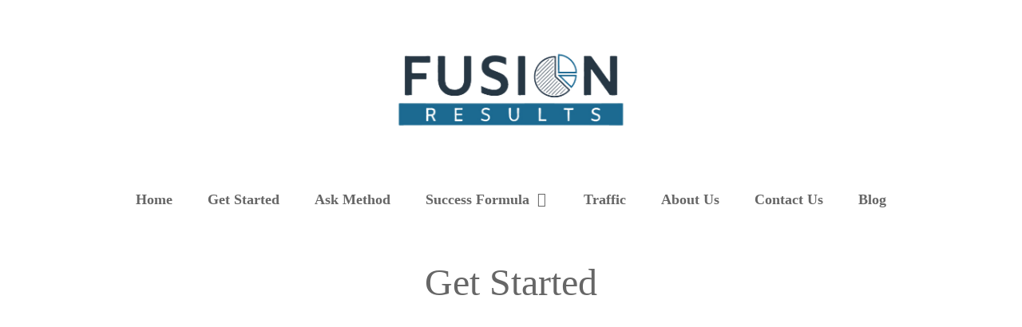

--- FILE ---
content_type: text/html; charset=UTF-8
request_url: https://fusionresults.com/what-we-do/
body_size: 19967
content:
<!DOCTYPE html>
<html lang="en-US"><head><link rel="preconnect" href="https://cfw51.rabbitloader.xyz"><link href="https://cfw51.rabbitloader.xyz/v9rl5ucb/v8.a0e66fc9cf2cf30459eddbfacb44ed44.1.0.a28/rl.bs.critical.css?v=t7kd5y" rel="stylesheet" fetchpriority="high" id="rabbit-critical-css-p1"><meta http-equiv="Content-Type" content="text/html; charset=utf-8">
	<meta charset="UTF-8">
	<title>Get Started – Fusion Results – Local Digital Marketing Agency</title>
<meta name="robots" content="max-image-preview:large">
<meta name="viewport" content="width=device-width, initial-scale=1"><link rel="dns-prefetch" href="//cdn.imghaste.com">
<link href="https://fonts.gstatic.com" crossorigin="" rel="preconnect">
<link href="https://fonts.googleapis.com" crossorigin="" rel="preconnect">
<link rel="alternate" type="application/rss+xml" title="Fusion Results - Local Digital Marketing Agency » Feed" href="https://fusionresults.com/feed/">
<link rel="alternate" type="application/rss+xml" title="Fusion Results - Local Digital Marketing Agency » Comments Feed" href="https://fusionresults.com/comments/feed/">
<link rel="alternate" title="oEmbed (JSON)" type="application/json+oembed" href="https://fusionresults.com/wp-json/oembed/1.0/embed?url=https%3A%2F%2Ffusionresults.com%2Fwhat-we-do%2F">
<link rel="alternate" title="oEmbed (XML)" type="text/xml+oembed" href="https://fusionresults.com/wp-json/oembed/1.0/embed?url=https%3A%2F%2Ffusionresults.com%2Fwhat-we-do%2F&amp;format=xml">
<style id="wp-img-auto-sizes-contain-inline-css">
img:is([sizes=auto i],[sizes^="auto," i]){contain-intrinsic-size:3000px 1500px}
/*# sourceURL=wp-img-auto-sizes-contain-inline-css */
</style>
<link rel="rl-stylesheet" id="generate-fonts-css" href="//fonts.googleapis.com/css?family=Source+Sans+Pro:regular,600%7CSource+Serif+Pro:regular" media="all">
<style id="wp-emoji-styles-inline-css">

	img.wp-smiley, img.emoji {
		display: inline !important;
		border: none !important;
		box-shadow: none !important;
		height: 1em !important;
		width: 1em !important;
		margin: 0 0.07em !important;
		vertical-align: -0.1em !important;
		background: none !important;
		padding: 0 !important;
	}
/*# sourceURL=wp-emoji-styles-inline-css */
</style>
<style id="wp-block-library-inline-css">
:root{--wp-block-synced-color:#7a00df;--wp-block-synced-color--rgb:122,0,223;--wp-bound-block-color:var(--wp-block-synced-color);--wp-editor-canvas-background:#ddd;--wp-admin-theme-color:#007cba;--wp-admin-theme-color--rgb:0,124,186;--wp-admin-theme-color-darker-10:#006ba1;--wp-admin-theme-color-darker-10--rgb:0,107,160.5;--wp-admin-theme-color-darker-20:#005a87;--wp-admin-theme-color-darker-20--rgb:0,90,135;--wp-admin-border-width-focus:2px}@media (min-resolution:192dpi){:root{--wp-admin-border-width-focus:1.5px}}.wp-element-button{cursor:pointer}:root .has-very-light-gray-background-color{background-color:#eee}:root .has-very-dark-gray-background-color{background-color:#313131}:root .has-very-light-gray-color{color:#eee}:root .has-very-dark-gray-color{color:#313131}:root .has-vivid-green-cyan-to-vivid-cyan-blue-gradient-background{background:linear-gradient(135deg,#00d084,#0693e3)}:root .has-purple-crush-gradient-background{background:linear-gradient(135deg,#34e2e4,#4721fb 50%,#ab1dfe)}:root .has-hazy-dawn-gradient-background{background:linear-gradient(135deg,#faaca8,#dad0ec)}:root .has-subdued-olive-gradient-background{background:linear-gradient(135deg,#fafae1,#67a671)}:root .has-atomic-cream-gradient-background{background:linear-gradient(135deg,#fdd79a,#004a59)}:root .has-nightshade-gradient-background{background:linear-gradient(135deg,#330968,#31cdcf)}:root .has-midnight-gradient-background{background:linear-gradient(135deg,#020381,#2874fc)}:root{--wp--preset--font-size--normal:16px;--wp--preset--font-size--huge:42px}.has-regular-font-size{font-size:1em}.has-larger-font-size{font-size:2.625em}.has-normal-font-size{font-size:var(--wp--preset--font-size--normal)}.has-huge-font-size{font-size:var(--wp--preset--font-size--huge)}.has-text-align-center{text-align:center}.has-text-align-left{text-align:left}.has-text-align-right{text-align:right}.has-fit-text{white-space:nowrap!important}#end-resizable-editor-section{display:none}.aligncenter{clear:both}.items-justified-left{justify-content:flex-start}.items-justified-center{justify-content:center}.items-justified-right{justify-content:flex-end}.items-justified-space-between{justify-content:space-between}.screen-reader-text{border:0;clip-path:inset(50%);height:1px;margin:-1px;overflow:hidden;padding:0;position:absolute;width:1px;word-wrap:normal!important}.screen-reader-text:focus{background-color:#ddd;clip-path:none;color:#444;display:block;font-size:1em;height:auto;left:5px;line-height:normal;padding:15px 23px 14px;text-decoration:none;top:5px;width:auto;z-index:100000}html :where(.has-border-color){border-style:solid}html :where([style*=border-top-color]){border-top-style:solid}html :where([style*=border-right-color]){border-right-style:solid}html :where([style*=border-bottom-color]){border-bottom-style:solid}html :where([style*=border-left-color]){border-left-style:solid}html :where([style*=border-width]){border-style:solid}html :where([style*=border-top-width]){border-top-style:solid}html :where([style*=border-right-width]){border-right-style:solid}html :where([style*=border-bottom-width]){border-bottom-style:solid}html :where([style*=border-left-width]){border-left-style:solid}html :where(img[class*=wp-image-]){height:auto;max-width:100%}:where(figure){margin:0 0 1em}html :where(.is-position-sticky){--wp-admin--admin-bar--position-offset:var(--wp-admin--admin-bar--height,0px)}@media screen and (max-width:600px){html :where(.is-position-sticky){--wp-admin--admin-bar--position-offset:0px}}

/*# sourceURL=wp-block-library-inline-css */
</style><style id="global-styles-inline-css">
:root{--wp--preset--aspect-ratio--square: 1;--wp--preset--aspect-ratio--4-3: 4/3;--wp--preset--aspect-ratio--3-4: 3/4;--wp--preset--aspect-ratio--3-2: 3/2;--wp--preset--aspect-ratio--2-3: 2/3;--wp--preset--aspect-ratio--16-9: 16/9;--wp--preset--aspect-ratio--9-16: 9/16;--wp--preset--color--black: #000000;--wp--preset--color--cyan-bluish-gray: #abb8c3;--wp--preset--color--white: #ffffff;--wp--preset--color--pale-pink: #f78da7;--wp--preset--color--vivid-red: #cf2e2e;--wp--preset--color--luminous-vivid-orange: #ff6900;--wp--preset--color--luminous-vivid-amber: #fcb900;--wp--preset--color--light-green-cyan: #7bdcb5;--wp--preset--color--vivid-green-cyan: #00d084;--wp--preset--color--pale-cyan-blue: #8ed1fc;--wp--preset--color--vivid-cyan-blue: #0693e3;--wp--preset--color--vivid-purple: #9b51e0;--wp--preset--color--contrast: var(--contrast);--wp--preset--color--contrast-2: var(--contrast-2);--wp--preset--color--contrast-3: var(--contrast-3);--wp--preset--color--base: var(--base);--wp--preset--color--base-2: var(--base-2);--wp--preset--color--base-3: var(--base-3);--wp--preset--color--accent: var(--accent);--wp--preset--gradient--vivid-cyan-blue-to-vivid-purple: linear-gradient(135deg,rgb(6,147,227) 0%,rgb(155,81,224) 100%);--wp--preset--gradient--light-green-cyan-to-vivid-green-cyan: linear-gradient(135deg,rgb(122,220,180) 0%,rgb(0,208,130) 100%);--wp--preset--gradient--luminous-vivid-amber-to-luminous-vivid-orange: linear-gradient(135deg,rgb(252,185,0) 0%,rgb(255,105,0) 100%);--wp--preset--gradient--luminous-vivid-orange-to-vivid-red: linear-gradient(135deg,rgb(255,105,0) 0%,rgb(207,46,46) 100%);--wp--preset--gradient--very-light-gray-to-cyan-bluish-gray: linear-gradient(135deg,rgb(238,238,238) 0%,rgb(169,184,195) 100%);--wp--preset--gradient--cool-to-warm-spectrum: linear-gradient(135deg,rgb(74,234,220) 0%,rgb(151,120,209) 20%,rgb(207,42,186) 40%,rgb(238,44,130) 60%,rgb(251,105,98) 80%,rgb(254,248,76) 100%);--wp--preset--gradient--blush-light-purple: linear-gradient(135deg,rgb(255,206,236) 0%,rgb(152,150,240) 100%);--wp--preset--gradient--blush-bordeaux: linear-gradient(135deg,rgb(254,205,165) 0%,rgb(254,45,45) 50%,rgb(107,0,62) 100%);--wp--preset--gradient--luminous-dusk: linear-gradient(135deg,rgb(255,203,112) 0%,rgb(199,81,192) 50%,rgb(65,88,208) 100%);--wp--preset--gradient--pale-ocean: linear-gradient(135deg,rgb(255,245,203) 0%,rgb(182,227,212) 50%,rgb(51,167,181) 100%);--wp--preset--gradient--electric-grass: linear-gradient(135deg,rgb(202,248,128) 0%,rgb(113,206,126) 100%);--wp--preset--gradient--midnight: linear-gradient(135deg,rgb(2,3,129) 0%,rgb(40,116,252) 100%);--wp--preset--font-size--small: 13px;--wp--preset--font-size--medium: 20px;--wp--preset--font-size--large: 36px;--wp--preset--font-size--x-large: 42px;--wp--preset--spacing--20: 0.44rem;--wp--preset--spacing--30: 0.67rem;--wp--preset--spacing--40: 1rem;--wp--preset--spacing--50: 1.5rem;--wp--preset--spacing--60: 2.25rem;--wp--preset--spacing--70: 3.38rem;--wp--preset--spacing--80: 5.06rem;--wp--preset--shadow--natural: 6px 6px 9px rgba(0, 0, 0, 0.2);--wp--preset--shadow--deep: 12px 12px 50px rgba(0, 0, 0, 0.4);--wp--preset--shadow--sharp: 6px 6px 0px rgba(0, 0, 0, 0.2);--wp--preset--shadow--outlined: 6px 6px 0px -3px rgb(255, 255, 255), 6px 6px rgb(0, 0, 0);--wp--preset--shadow--crisp: 6px 6px 0px rgb(0, 0, 0);}:where(.is-layout-flex){gap: 0.5em;}:where(.is-layout-grid){gap: 0.5em;}body .is-layout-flex{display: flex;}.is-layout-flex{flex-wrap: wrap;align-items: center;}.is-layout-flex > :is(*, div){margin: 0;}body .is-layout-grid{display: grid;}.is-layout-grid > :is(*, div){margin: 0;}:where(.wp-block-columns.is-layout-flex){gap: 2em;}:where(.wp-block-columns.is-layout-grid){gap: 2em;}:where(.wp-block-post-template.is-layout-flex){gap: 1.25em;}:where(.wp-block-post-template.is-layout-grid){gap: 1.25em;}.has-black-color{color: var(--wp--preset--color--black) !important;}.has-cyan-bluish-gray-color{color: var(--wp--preset--color--cyan-bluish-gray) !important;}.has-white-color{color: var(--wp--preset--color--white) !important;}.has-pale-pink-color{color: var(--wp--preset--color--pale-pink) !important;}.has-vivid-red-color{color: var(--wp--preset--color--vivid-red) !important;}.has-luminous-vivid-orange-color{color: var(--wp--preset--color--luminous-vivid-orange) !important;}.has-luminous-vivid-amber-color{color: var(--wp--preset--color--luminous-vivid-amber) !important;}.has-light-green-cyan-color{color: var(--wp--preset--color--light-green-cyan) !important;}.has-vivid-green-cyan-color{color: var(--wp--preset--color--vivid-green-cyan) !important;}.has-pale-cyan-blue-color{color: var(--wp--preset--color--pale-cyan-blue) !important;}.has-vivid-cyan-blue-color{color: var(--wp--preset--color--vivid-cyan-blue) !important;}.has-vivid-purple-color{color: var(--wp--preset--color--vivid-purple) !important;}.has-black-background-color{background-color: var(--wp--preset--color--black) !important;}.has-cyan-bluish-gray-background-color{background-color: var(--wp--preset--color--cyan-bluish-gray) !important;}.has-white-background-color{background-color: var(--wp--preset--color--white) !important;}.has-pale-pink-background-color{background-color: var(--wp--preset--color--pale-pink) !important;}.has-vivid-red-background-color{background-color: var(--wp--preset--color--vivid-red) !important;}.has-luminous-vivid-orange-background-color{background-color: var(--wp--preset--color--luminous-vivid-orange) !important;}.has-luminous-vivid-amber-background-color{background-color: var(--wp--preset--color--luminous-vivid-amber) !important;}.has-light-green-cyan-background-color{background-color: var(--wp--preset--color--light-green-cyan) !important;}.has-vivid-green-cyan-background-color{background-color: var(--wp--preset--color--vivid-green-cyan) !important;}.has-pale-cyan-blue-background-color{background-color: var(--wp--preset--color--pale-cyan-blue) !important;}.has-vivid-cyan-blue-background-color{background-color: var(--wp--preset--color--vivid-cyan-blue) !important;}.has-vivid-purple-background-color{background-color: var(--wp--preset--color--vivid-purple) !important;}.has-black-border-color{border-color: var(--wp--preset--color--black) !important;}.has-cyan-bluish-gray-border-color{border-color: var(--wp--preset--color--cyan-bluish-gray) !important;}.has-white-border-color{border-color: var(--wp--preset--color--white) !important;}.has-pale-pink-border-color{border-color: var(--wp--preset--color--pale-pink) !important;}.has-vivid-red-border-color{border-color: var(--wp--preset--color--vivid-red) !important;}.has-luminous-vivid-orange-border-color{border-color: var(--wp--preset--color--luminous-vivid-orange) !important;}.has-luminous-vivid-amber-border-color{border-color: var(--wp--preset--color--luminous-vivid-amber) !important;}.has-light-green-cyan-border-color{border-color: var(--wp--preset--color--light-green-cyan) !important;}.has-vivid-green-cyan-border-color{border-color: var(--wp--preset--color--vivid-green-cyan) !important;}.has-pale-cyan-blue-border-color{border-color: var(--wp--preset--color--pale-cyan-blue) !important;}.has-vivid-cyan-blue-border-color{border-color: var(--wp--preset--color--vivid-cyan-blue) !important;}.has-vivid-purple-border-color{border-color: var(--wp--preset--color--vivid-purple) !important;}.has-vivid-cyan-blue-to-vivid-purple-gradient-background{background: var(--wp--preset--gradient--vivid-cyan-blue-to-vivid-purple) !important;}.has-light-green-cyan-to-vivid-green-cyan-gradient-background{background: var(--wp--preset--gradient--light-green-cyan-to-vivid-green-cyan) !important;}.has-luminous-vivid-amber-to-luminous-vivid-orange-gradient-background{background: var(--wp--preset--gradient--luminous-vivid-amber-to-luminous-vivid-orange) !important;}.has-luminous-vivid-orange-to-vivid-red-gradient-background{background: var(--wp--preset--gradient--luminous-vivid-orange-to-vivid-red) !important;}.has-very-light-gray-to-cyan-bluish-gray-gradient-background{background: var(--wp--preset--gradient--very-light-gray-to-cyan-bluish-gray) !important;}.has-cool-to-warm-spectrum-gradient-background{background: var(--wp--preset--gradient--cool-to-warm-spectrum) !important;}.has-blush-light-purple-gradient-background{background: var(--wp--preset--gradient--blush-light-purple) !important;}.has-blush-bordeaux-gradient-background{background: var(--wp--preset--gradient--blush-bordeaux) !important;}.has-luminous-dusk-gradient-background{background: var(--wp--preset--gradient--luminous-dusk) !important;}.has-pale-ocean-gradient-background{background: var(--wp--preset--gradient--pale-ocean) !important;}.has-electric-grass-gradient-background{background: var(--wp--preset--gradient--electric-grass) !important;}.has-midnight-gradient-background{background: var(--wp--preset--gradient--midnight) !important;}.has-small-font-size{font-size: var(--wp--preset--font-size--small) !important;}.has-medium-font-size{font-size: var(--wp--preset--font-size--medium) !important;}.has-large-font-size{font-size: var(--wp--preset--font-size--large) !important;}.has-x-large-font-size{font-size: var(--wp--preset--font-size--x-large) !important;}
/*# sourceURL=global-styles-inline-css */
</style>

<style id="classic-theme-styles-inline-css">
/*! This file is auto-generated */
.wp-block-button__link{color:#fff;background-color:#32373c;border-radius:9999px;box-shadow:none;text-decoration:none;padding:calc(.667em + 2px) calc(1.333em + 2px);font-size:1.125em}.wp-block-file__button{background:#32373c;color:#fff;text-decoration:none}
/*# sourceURL=/wp-includes/css/classic-themes.min.css */
</style>
<link rel="rl-stylesheet" id="font-awesome-5-css" href="https://fusionresults.com/wp-content/plugins/bb-plugin/fonts/fontawesome/5.15.1/css/all.min.css?ver=2.4.1.1" media="all">
<link rel="rl-stylesheet" id="font-awesome-css" href="https://fusionresults.com/wp-content/plugins/bb-plugin/fonts/fontawesome/5.15.1/css/v4-shims.min.css?ver=2.4.1.1" media="all">
<link rel="rl-stylesheet" id="fl-builder-layout-108-css" href="https://cfw51.rabbitloader.xyz/eyJjIjp0cnVlLCJoIjoiZnVzaW9ucmVzdWx0cy5jb20iLCJ2IjozMzk4NTkyMTI1LCJyIjoxfQ/wp-content/uploads/bb-plugin/cache/108-layout.css?ver=edfd9d25f29b552ede0414fb7281778e" media="all">
<link rel="rl-stylesheet" id="atomic-css" href="https://cfw51.rabbitloader.xyz/eyJjIjpmYWxzZSwiaCI6ImZ1c2lvbnJlc3VsdHMuY29tIiwidiI6MzM5ODU5MjEyNSwiciI6MX0/wp-content/plugins/frase/assets/library/atomic-css/atomic.min.css?ver=1.3.7" media="all">
<link rel="rl-stylesheet" id="frase-css" href="https://cfw51.rabbitloader.xyz/eyJjIjp0cnVlLCJoIjoiZnVzaW9ucmVzdWx0cy5jb20iLCJ2IjozMzk4NTkyMTI1LCJyIjoxfQ/wp-content/plugins/frase/build/public/public.ts.css?ver=1.3.7" media="all">
<link rel="rl-stylesheet" id="generate-style-grid-css" href="https://cfw51.rabbitloader.xyz/eyJjIjpmYWxzZSwiaCI6ImZ1c2lvbnJlc3VsdHMuY29tIiwidiI6MzM5ODU5MjEyNSwiciI6MX0/wp-content/themes/generatepress/assets/css/unsemantic-grid.min.css?ver=3.6.1" media="all">
<link rel="rl-stylesheet" id="generate-style-css" href="https://cfw51.rabbitloader.xyz/eyJjIjpmYWxzZSwiaCI6ImZ1c2lvbnJlc3VsdHMuY29tIiwidiI6MzM5ODU5MjEyNSwiciI6MX0/wp-content/themes/generatepress/assets/css/style.min.css?ver=3.6.1" media="all">
<style id="generate-style-inline-css">
body{background-color:#ffffff;color:#666666;}a{color:#cc5559;}a:visited{color:#cc5559;}a:hover, a:focus, a:active{color:#869199;}body .grid-container{max-width:1200px;}.wp-block-group__inner-container{max-width:1200px;margin-left:auto;margin-right:auto;}.site-header .header-image{width:300px;}.generate-back-to-top{font-size:20px;border-radius:3px;position:fixed;bottom:30px;right:30px;line-height:40px;width:40px;text-align:center;z-index:10;transition:opacity 300ms ease-in-out;opacity:0.1;transform:translateY(1000px);}.generate-back-to-top__show{opacity:1;transform:translateY(0);}:root{--contrast:#222222;--contrast-2:#575760;--contrast-3:#b2b2be;--base:#f0f0f0;--base-2:#f7f8f9;--base-3:#ffffff;--accent:#1e73be;}:root .has-contrast-color{color:var(--contrast);}:root .has-contrast-background-color{background-color:var(--contrast);}:root .has-contrast-2-color{color:var(--contrast-2);}:root .has-contrast-2-background-color{background-color:var(--contrast-2);}:root .has-contrast-3-color{color:var(--contrast-3);}:root .has-contrast-3-background-color{background-color:var(--contrast-3);}:root .has-base-color{color:var(--base);}:root .has-base-background-color{background-color:var(--base);}:root .has-base-2-color{color:var(--base-2);}:root .has-base-2-background-color{background-color:var(--base-2);}:root .has-base-3-color{color:var(--base-3);}:root .has-base-3-background-color{background-color:var(--base-3);}:root .has-accent-color{color:var(--accent);}:root .has-accent-background-color{background-color:var(--accent);}body, button, input, select, textarea{font-family:"Source Sans Pro", sans-serif;font-size:18px;}body{line-height:1.5;}.entry-content > [class*="wp-block-"]:not(:last-child):not(.wp-block-heading){margin-bottom:1.5em;}.main-title{font-family:"Source Serif Pro", serif;font-weight:600;font-size:26px;}.main-navigation a, .menu-toggle{font-family:"Source Serif Pro", serif;font-weight:600;font-size:18px;}.main-navigation .main-nav ul ul li a{font-size:15px;}.widget-title{font-family:"Source Sans Pro", sans-serif;font-weight:600;text-transform:uppercase;font-size:16px;margin-bottom:25px;}.sidebar .widget, .footer-widgets .widget{font-size:16px;}button:not(.menu-toggle),html input[type="button"],input[type="reset"],input[type="submit"],.button,.wp-block-button .wp-block-button__link{font-family:"Source Sans Pro", sans-serif;font-size:20px;}h1{font-family:"Source Serif Pro", serif;font-size:48px;margin-bottom:30px;}h2{font-family:"Source Serif Pro", serif;font-size:32px;line-height:1.4em;margin-bottom:30px;}h3{font-family:"Source Sans Pro", sans-serif;font-size:22px;line-height:1.5em;margin-bottom:30px;}h4{font-family:"Source Sans Pro", sans-serif;font-size:20px;line-height:1.5em;}h5{font-family:"Source Serif Pro", serif;font-size:18px;line-height:1.6em;}h6{font-family:"Source Sans Pro", sans-serif;font-size:16px;line-height:1.6em;}.site-info{font-family:"Source Sans Pro", sans-serif;}@media (max-width:768px){.main-title{font-size:20px;}h1{font-size:42px;}h2{font-size:26px;}}.top-bar{background-color:#636363;color:#ffffff;}.top-bar a{color:#ffffff;}.top-bar a:hover{color:#303030;}.site-header{background-color:#ffffff;color:#666666;}.site-header a{color:#666666;}.site-header a:hover{color:#888888;}.main-title a,.main-title a:hover{color:#666666;}.site-description{color:#757575;}.main-navigation .main-nav ul li a, .main-navigation .menu-toggle, .main-navigation .menu-bar-items{color:#666666;}.main-navigation .main-nav ul li:not([class*="current-menu-"]):hover > a, .main-navigation .main-nav ul li:not([class*="current-menu-"]):focus > a, .main-navigation .main-nav ul li.sfHover:not([class*="current-menu-"]) > a, .main-navigation .menu-bar-item:hover > a, .main-navigation .menu-bar-item.sfHover > a{color:#8eb2a6;}button.menu-toggle:hover,button.menu-toggle:focus,.main-navigation .mobile-bar-items a,.main-navigation .mobile-bar-items a:hover,.main-navigation .mobile-bar-items a:focus{color:#666666;}.main-navigation .main-nav ul li[class*="current-menu-"] > a{color:#666666;}.navigation-search input[type="search"],.navigation-search input[type="search"]:active, .navigation-search input[type="search"]:focus, .main-navigation .main-nav ul li.search-item.active > a, .main-navigation .menu-bar-items .search-item.active > a{color:#8eb2a6;}.main-navigation ul ul{background-color:#f7f8f9;}.main-navigation .main-nav ul ul li a{color:#666666;}.main-navigation .main-nav ul ul li:not([class*="current-menu-"]):hover > a,.main-navigation .main-nav ul ul li:not([class*="current-menu-"]):focus > a, .main-navigation .main-nav ul ul li.sfHover:not([class*="current-menu-"]) > a{color:#ffffff;background-color:#8eb2a6;}.main-navigation .main-nav ul ul li[class*="current-menu-"] > a{color:#666666;background-color:#f7f8f9;}.separate-containers .inside-article, .separate-containers .comments-area, .separate-containers .page-header, .one-container .container, .separate-containers .paging-navigation, .inside-page-header{color:#666666;background-color:#ffffff;}.inside-article a,.paging-navigation a,.comments-area a,.page-header a{color:#cc5559;}.inside-article a:hover,.paging-navigation a:hover,.comments-area a:hover,.page-header a:hover{color:#cc5559;}.entry-header h1,.page-header h1{color:#666666;}.entry-title a{color:#666666;}.entry-title a:hover{color:#888888;}.entry-meta{color:#666666;}.entry-meta a{color:#666666;}.entry-meta a:hover{color:#888888;}h1{color:#666666;}h2{color:#666666;}h3{color:#666666;}h4{color:#666666;}.sidebar .widget{color:#666666;background-color:#ffffff;}.sidebar .widget a{color:#444444;}.sidebar .widget a:hover{color:#666666;}.sidebar .widget .widget-title{color:#666666;}.footer-widgets{color:#869199;background-color:#f7f8f9;}.footer-widgets a{color:#869199;}.footer-widgets a:hover{color:#869199;}.footer-widgets .widget-title{color:#869199;}.site-info{color:#869199;background-color:#f7f8f9;}.site-info a{color:#869199;}.site-info a:hover{color:#869199;}.footer-bar .widget_nav_menu .current-menu-item a{color:#869199;}input[type="text"],input[type="email"],input[type="url"],input[type="password"],input[type="search"],input[type="tel"],input[type="number"],textarea,select{color:#666666;background-color:#fafafa;border-color:#cccccc;}input[type="text"]:focus,input[type="email"]:focus,input[type="url"]:focus,input[type="password"]:focus,input[type="search"]:focus,input[type="tel"]:focus,input[type="number"]:focus,textarea:focus,select:focus{color:#666666;background-color:#ffffff;border-color:#bfbfbf;}button,html input[type="button"],input[type="reset"],input[type="submit"],a.button,a.wp-block-button__link:not(.has-background){color:#ffffff;background-color:#8eb2a6;}button:hover,html input[type="button"]:hover,input[type="reset"]:hover,input[type="submit"]:hover,a.button:hover,button:focus,html input[type="button"]:focus,input[type="reset"]:focus,input[type="submit"]:focus,a.button:focus,a.wp-block-button__link:not(.has-background):active,a.wp-block-button__link:not(.has-background):focus,a.wp-block-button__link:not(.has-background):hover{color:#ffffff;background-color:rgba(142,178,166,0.8);}a.generate-back-to-top{background-color:#666666;color:#ffffff;}a.generate-back-to-top:hover,a.generate-back-to-top:focus{background-color:#888888;color:#ffffff;}:root{--gp-search-modal-bg-color:var(--base-3);--gp-search-modal-text-color:var(--contrast);--gp-search-modal-overlay-bg-color:rgba(0,0,0,0.2);}@media (max-width: 992px){.main-navigation .menu-bar-item:hover > a, .main-navigation .menu-bar-item.sfHover > a{background:none;color:#666666;}}.inside-top-bar{padding:10px;}.inside-header{padding:60px 20px 60px 20px;}.separate-containers .inside-article, .separate-containers .comments-area, .separate-containers .page-header, .separate-containers .paging-navigation, .one-container .site-content, .inside-page-header{padding:70px 20px 70px 20px;}.site-main .wp-block-group__inner-container{padding:70px 20px 70px 20px;}.entry-content .alignwide, body:not(.no-sidebar) .entry-content .alignfull{margin-left:-20px;width:calc(100% + 40px);max-width:calc(100% + 40px);}.container.grid-container{max-width:1240px;}.one-container.right-sidebar .site-main,.one-container.both-right .site-main{margin-right:20px;}.one-container.left-sidebar .site-main,.one-container.both-left .site-main{margin-left:20px;}.one-container.both-sidebars .site-main{margin:0px 20px 0px 20px;}.separate-containers .widget, .separate-containers .site-main > *, .separate-containers .page-header, .widget-area .main-navigation{margin-bottom:40px;}.separate-containers .site-main{margin:40px;}.both-right.separate-containers .inside-left-sidebar{margin-right:20px;}.both-right.separate-containers .inside-right-sidebar{margin-left:20px;}.both-left.separate-containers .inside-left-sidebar{margin-right:20px;}.both-left.separate-containers .inside-right-sidebar{margin-left:20px;}.separate-containers .page-header-image, .separate-containers .page-header-contained, .separate-containers .page-header-image-single, .separate-containers .page-header-content-single{margin-top:40px;}.separate-containers .inside-right-sidebar, .separate-containers .inside-left-sidebar{margin-top:40px;margin-bottom:40px;}.main-navigation .main-nav ul li a,.menu-toggle,.main-navigation .mobile-bar-items a{padding-left:22px;padding-right:22px;line-height:50px;}.main-navigation .main-nav ul ul li a{padding:20px 22px 20px 22px;}.navigation-search input[type="search"]{height:50px;}.rtl .menu-item-has-children .dropdown-menu-toggle{padding-left:22px;}.menu-item-has-children .dropdown-menu-toggle{padding-right:22px;}.menu-item-has-children ul .dropdown-menu-toggle{padding-top:20px;padding-bottom:20px;margin-top:-20px;}.rtl .main-navigation .main-nav ul li.menu-item-has-children > a{padding-right:22px;}.widget-area .widget{padding:0px 20px 20px 20px;}.footer-widgets{padding:140px 20px 140px 20px;}.site-info{padding:25px 20px 25px 20px;}@media (max-width:768px){.separate-containers .inside-article, .separate-containers .comments-area, .separate-containers .page-header, .separate-containers .paging-navigation, .one-container .site-content, .inside-page-header{padding:60px 20px 60px 20px;}.site-main .wp-block-group__inner-container{padding:60px 20px 60px 20px;}.inside-header{padding-top:0px;padding-left:0px;}.widget-area .widget{padding-top:20px;padding-right:20px;padding-bottom:20px;padding-left:20px;}.footer-widgets{padding-top:120px;padding-right:20px;padding-bottom:120px;padding-left:20px;}.site-info{padding-right:10px;padding-left:10px;}.entry-content .alignwide, body:not(.no-sidebar) .entry-content .alignfull{margin-left:-20px;width:calc(100% + 40px);max-width:calc(100% + 40px);}}@media (max-width: 992px){.main-navigation .menu-toggle,.main-navigation .mobile-bar-items,.sidebar-nav-mobile:not(#sticky-placeholder){display:block;}.main-navigation ul,.gen-sidebar-nav{display:none;}[class*="nav-float-"] .site-header .inside-header > *{float:none;clear:both;}}
.dynamic-author-image-rounded{border-radius:100%;}.dynamic-featured-image, .dynamic-author-image{vertical-align:middle;}.one-container.blog .dynamic-content-template:not(:last-child), .one-container.archive .dynamic-content-template:not(:last-child){padding-bottom:0px;}.dynamic-entry-excerpt > p:last-child{margin-bottom:0px;}
h1.entry-title{font-size:48px;line-height:1.2em;}.navigation-branding .main-title{font-weight:600;text-transform:none;font-size:26px;font-family:"Source Serif Pro", serif;}@media (max-width: 1024px){.main-navigation:not(.slideout-navigation) a, .main-navigation .menu-toggle, .main-navigation .menu-bar-items{font-size:24px;}.main-navigation:not(.slideout-navigation) .main-nav ul ul li a{font-size:21px;}}@media (max-width:768px){h1.entry-title{font-size:42px;}}@media (max-width: 992px){.main-navigation:not(.slideout-navigation) a, .main-navigation .menu-toggle, .main-navigation .menu-bar-items{font-size:24px;}.main-navigation:not(.slideout-navigation) .main-nav ul ul li a{font-size:21px;}.navigation-branding .main-title{font-size:20px;}}
.page-hero{padding-top:50px;padding-right:20px;padding-left:20px;text-align:center;box-sizing:border-box;}.inside-page-hero > *:last-child{margin-bottom:0px;}.page-hero time.updated{display:none;}@media (max-width:768px){.page-hero{padding-top:45px;padding-right:20px;padding-bottom:20px;padding-left:20px;}}
@media (max-width: 992px){.main-navigation .menu-toggle,.main-navigation .mobile-bar-items a,.main-navigation .menu-bar-item > a{padding-left:20px;padding-right:20px;}.main-navigation .main-nav ul li a,.main-navigation .menu-toggle,.main-navigation .mobile-bar-items a,.main-navigation .menu-bar-item > a{line-height:60px;}.main-navigation .site-logo.navigation-logo img, .mobile-header-navigation .site-logo.mobile-header-logo img, .navigation-search input[type="search"]{height:60px;}}.post-image:not(:first-child), .page-content:not(:first-child), .entry-content:not(:first-child), .entry-summary:not(:first-child), footer.entry-meta{margin-top:1.6em;}.post-image-above-header .inside-article div.featured-image, .post-image-above-header .inside-article div.post-image{margin-bottom:1.6em;}.main-navigation.slideout-navigation .main-nav > ul > li > a{line-height:60px;}
/*# sourceURL=generate-style-inline-css */
</style>
<link rel="rl-stylesheet" id="generate-mobile-style-css" href="https://cfw51.rabbitloader.xyz/eyJjIjpmYWxzZSwiaCI6ImZ1c2lvbnJlc3VsdHMuY29tIiwidiI6MzM5ODU5MjEyNSwiciI6MX0/wp-content/themes/generatepress/assets/css/mobile.min.css?ver=3.6.1" media="all">
<link rel="rl-stylesheet" id="generate-font-icons-css" href="https://fusionresults.com/wp-content/themes/generatepress/assets/css/components/font-icons.min.css?ver=3.6.1" media="all">
<link rel="rl-stylesheet" id="generate-offside-css" href="https://cfw51.rabbitloader.xyz/eyJjIjpmYWxzZSwiaCI6ImZ1c2lvbnJlc3VsdHMuY29tIiwidiI6MzM5ODU5MjEyNSwiciI6MX0/wp-content/plugins/gp-premium/menu-plus/functions/css/offside.min.css?ver=2.5.5" media="all">
<style id="generate-offside-inline-css">
:root{--gp-slideout-width:265px;}.slideout-navigation.main-navigation{background-color:#f7f8f9;}.slideout-navigation.main-navigation .main-nav ul li a{color:#666666;font-weight:600;text-transform:none;font-size:20px;}.slideout-navigation.main-navigation ul ul{background-color:#f7f8f9;}.slideout-navigation.main-navigation .main-nav ul ul li a{color:#666666;}.slideout-navigation.main-navigation.do-overlay .main-nav ul ul li a{font-size:1em;font-size:19px;}@media (max-width:768px){.slideout-navigation.main-navigation .main-nav ul li a{font-size:20px;}.slideout-navigation.main-navigation .main-nav ul ul li a{font-size:19px;}}.slideout-navigation.main-navigation .main-nav ul li:not([class*="current-menu-"]):hover > a, .slideout-navigation.main-navigation .main-nav ul li:not([class*="current-menu-"]):focus > a, .slideout-navigation.main-navigation .main-nav ul li.sfHover:not([class*="current-menu-"]) > a{color:#8eb2a6;background-color:#f7f8f9;}.slideout-navigation.main-navigation .main-nav ul ul li:not([class*="current-menu-"]):hover > a, .slideout-navigation.main-navigation .main-nav ul ul li:not([class*="current-menu-"]):focus > a, .slideout-navigation.main-navigation .main-nav ul ul li.sfHover:not([class*="current-menu-"]) > a{color:#8eb2a6;background-color:#f7f8f9;}.slideout-navigation.main-navigation .main-nav ul li[class*="current-menu-"] > a{color:#666666;background-color:#f7f8f9;}.slideout-navigation.main-navigation .main-nav ul ul li[class*="current-menu-"] > a{color:#666666;background-color:#f7f8f9;}.slideout-navigation, .slideout-navigation a{color:#666666;}.slideout-navigation button.slideout-exit{color:#666666;padding-left:22px;padding-right:22px;}.slideout-navigation .dropdown-menu-toggle:before{content:"\f107";}.slideout-navigation .sfHover > a .dropdown-menu-toggle:before{content:"\f106";}@media (max-width: 992px){.menu-bar-item.slideout-toggle{display:none;}}
/*# sourceURL=generate-offside-inline-css */
</style>
<link rel="rl-stylesheet" id="gp-premium-icons-css" href="https://fusionresults.com/wp-content/plugins/gp-premium/general/icons/icons.min.css?ver=2.5.5" media="all">
<link rel="rl-stylesheet" id="generate-navigation-branding-css" href="https://cfw51.rabbitloader.xyz/eyJjIjpmYWxzZSwiaCI6ImZ1c2lvbnJlc3VsdHMuY29tIiwidiI6MzM5ODU5MjEyNSwiciI6MX0/wp-content/plugins/gp-premium/menu-plus/functions/css/navigation-branding.min.css?ver=2.5.5" media="all">
<style id="generate-navigation-branding-inline-css">
@media (max-width: 992px){.site-header, #site-navigation, #sticky-navigation{display:none !important;opacity:0.0;}#mobile-header{display:block !important;width:100% !important;}#mobile-header .main-nav > ul{display:none;}#mobile-header.toggled .main-nav > ul, #mobile-header .menu-toggle, #mobile-header .mobile-bar-items{display:block;}#mobile-header .main-nav{-ms-flex:0 0 100%;flex:0 0 100%;-webkit-box-ordinal-group:5;-ms-flex-order:4;order:4;}}.navigation-branding img, .site-logo.mobile-header-logo img{height:50px;width:auto;}.navigation-branding .main-title{line-height:50px;}@media (max-width: 1210px){#site-navigation .navigation-branding, #sticky-navigation .navigation-branding{margin-left:10px;}}@media (max-width: 992px){.main-navigation:not(.slideout-navigation) .main-nav{-ms-flex:0 0 100%;flex:0 0 100%;}.main-navigation:not(.slideout-navigation) .inside-navigation{-ms-flex-wrap:wrap;flex-wrap:wrap;display:-webkit-box;display:-ms-flexbox;display:flex;}.nav-aligned-center .navigation-branding, .nav-aligned-left .navigation-branding{margin-right:auto;}.nav-aligned-center  .main-navigation.has-branding:not(.slideout-navigation) .inside-navigation .main-nav,.nav-aligned-center  .main-navigation.has-sticky-branding.navigation-stick .inside-navigation .main-nav,.nav-aligned-left  .main-navigation.has-branding:not(.slideout-navigation) .inside-navigation .main-nav,.nav-aligned-left  .main-navigation.has-sticky-branding.navigation-stick .inside-navigation .main-nav{margin-right:0px;}.navigation-branding img, .site-logo.mobile-header-logo{height:60px;}.navigation-branding .main-title{line-height:60px;}}
/*# sourceURL=generate-navigation-branding-inline-css */
</style>
<link rel="rl-stylesheet" id="pp-animate-css" href="https://cfw51.rabbitloader.xyz/eyJjIjpmYWxzZSwiaCI6ImZ1c2lvbnJlc3VsdHMuY29tIiwidiI6MzM5ODU5MjEyNSwiciI6MX0/wp-content/plugins/bbpowerpack/assets/css/animate.min.css?ver=3.5.1" media="all">
<link rel="rl-stylesheet" id="fl-builder-google-fonts-296466e8f02bd643ddb8a4c28640f839-css" href="//fonts.googleapis.com/css?family=Poppins%3A300&amp;ver=6.9" media="all">
<script src="https://cfw51.rabbitloader.xyz/eyJjIjpmYWxzZSwiaCI6ImZ1c2lvbnJlc3VsdHMuY29tIiwidiI6MzM5ODU5MjEyNSwiciI6MX0/wp-includes/js/jquery/jquery.min.js?ver=3.7.1" id="jquery-core-js" type="text/rlscript"></script>
<script src="https://cfw51.rabbitloader.xyz/eyJjIjpmYWxzZSwiaCI6ImZ1c2lvbnJlc3VsdHMuY29tIiwidiI6MzM5ODU5MjEyNSwiciI6MX0/wp-includes/js/jquery/jquery-migrate.min.js?ver=3.4.1" id="jquery-migrate-js" type="text/rlscript"></script>
<link rel="https://api.w.org/" href="https://fusionresults.com/wp-json/"><link rel="alternate" title="JSON" type="application/json" href="https://fusionresults.com/wp-json/wp/v2/pages/108"><link rel="EditURI" type="application/rsd+xml" title="RSD" href="https://fusionresults.com/xmlrpc.php?rsd">
<link rel="canonical" href="https://fusionresults.com/what-we-do/">
<link rel="shortlink" href="https://fusionresults.com/?p=108">
		<script type="text/rlscript">
			var bb_powerpack = {
				version: '2.40.10',
				getAjaxUrl: function() { return atob( 'aHR0cHM6Ly9mdXNpb25yZXN1bHRzLmNvbS93cC1hZG1pbi9hZG1pbi1hamF4LnBocA==' ); },
				callback: function() {},
				mapMarkerData: {},
				post_id: '108',
				search_term: '',
				current_page: 'https://fusionresults.com/what-we-do/',
				conditionals: {
					is_front_page: false,
					is_home: false,
					is_archive: false,
					current_post_type: '',
					is_tax: false,
										is_author: false,
					current_author: false,
					is_search: false,
									}
			};
		</script>
				<meta http-equiv="Accept-CH" content="Width, Viewport-Width, DPR, Downlink, Save-Data, Device-Memory, RTT, ECT">
		<style>.recentcomments a{display:inline !important;padding:0 !important;margin:0 !important;}</style><!-- Global site tag (gtag.js) - Google Analytics -->
<script async="" src="https://www.googletagmanager.com/gtag/js?id=G-9N23KHNKSH" type="text/rlscript"></script>
<script type="text/rlscript">
  window.dataLayer = window.dataLayer || [];
  function gtag(){dataLayer.push(arguments);}
  gtag('js', new Date());

  gtag('config', 'G-9N23KHNKSH');
</script>

<!-- Google Tag Manager -->
<script type="text/rlscript">(function(w,d,s,l,i){w[l]=w[l]||[];w[l].push({'gtm.start':
new Date().getTime(),event:'gtm.js'});var f=d.getElementsByTagName(s)[0],
j=d.createElement(s),dl=l!='dataLayer'?'&l='+l:'';j.async=true;j.src=
'https://www.googletagmanager.com/gtm.js?id='+i+dl;f.parentNode.insertBefore(j,f);
})(window,document,'script','dataLayer','GTM-TPTDSHB');</script>
<!-- End Google Tag Manager -->

<!-- Facebook Pixel Code -->
<script type="text/rlscript">
!function(f,b,e,v,n,t,s)
{if(f.fbq)return;n=f.fbq=function(){n.callMethod?
n.callMethod.apply(n,arguments):n.queue.push(arguments)};
if(!f._fbq)f._fbq=n;n.push=n;n.loaded=!0;n.version='2.0';
n.queue=[];t=b.createElement(e);t.async=!0;
t.src=v;s=b.getElementsByTagName(e)[0];
s.parentNode.insertBefore(t,s)}(window, document,'script',
'https://connect.facebook.net/en_US/fbevents.js');
fbq('init', '3061197070664837');
fbq('track', 'PageView');
</script>

<!-- End Facebook Pixel Code -->

<meta name="wot-verification" content="1b66193df4ea165659df">

<script id="frase-script" data-hash="ac043c3e7bc444d0a1ece92af6a4da13" src="https://app.frase.io/js/libraries/bot.js" type="text/rlscript"></script>

<script id="frase-schema" data-hash="28c7e4ef-f0cb-45ad-806b-806293f31a65" src="https://app.frase.io/js/libraries/schema.js" type="text/rlscript"></script>

<script async="" defer src="https://app.visitortracking.com/assets/js/tracer.js" type="text/rlscript"> </script>
<script type="text/rlscript">
  function init_tracer() {
   var tracer = new Tracer({
    websiteId : '3f55993e-74bf-4fd9-9dc1-87b699f55bef',
    async : true,
    debug : false
   });
}
</script><link rel="icon" href="https://aeysyjppco.cloudimg.io/v7/fusionresults.com/wp-content/uploads/2017/10/cropped-fusion-results.png?func=bound&amp;w=32&amp;h=32" sizes="32x32">
<link rel="icon" href="https://aeysyjppco.cloudimg.io/v7/fusionresults.com/wp-content/uploads/2017/10/cropped-fusion-results.png?func=bound&amp;w=192&amp;h=192" sizes="192x192">
<link rel="apple-touch-icon" href="https://aeysyjppco.cloudimg.io/v7/fusionresults.com/wp-content/uploads/2017/10/cropped-fusion-results.png?func=bound&amp;w=180&amp;h=180">
<meta name="msapplication-TileImage" content="https://aeysyjppco.cloudimg.io/v7/fusionresults.com/wp-content/uploads/2017/10/cropped-fusion-results.png?func=bound&amp;w=270&amp;h=270">
		<style id="wp-custom-css">
			/* GeneratePress Site CSS */ /* navigation contact button */

.main-navigation:not(.slideout-navigation) .main-nav li.nav-button a{
  color: #ffffff;
	background-color: #8eb2a6;
  line-height: 44px; /* button height */
	padding: 0px 22px; /* space inside button */
  margin-top: 4px; /* adjust to horizontally align with other menu items */
  border-radius: 40px;
  margin-left: 22px; /* space to the left of button */
  transition: all 0.4s ease 0s;
} 

.main-navigation:not(.slideout-navigation) .main-nav li.nav-button a:hover{
	background-color: rgba(142,178,166,0.9);
  color: #ffffff;
  transition: all 0.4s ease 0s;
}

/* lightweight social icon styling */

.lsi-social-icons li a, .lsi-social-icons li a:hover {
padding: 0px !important;
margin: 0px 4px 0px 0px !important;
background: transparent !important;
} /* End GeneratePress Site CSS */		</style>
		<script>var rlPageData = {"rlCached":"1","rlCacheRebuild":"N","rlModified":"","exp":"2026-02-15T13:36:01+00:00","ple":"aeyJkaWQjOiI2MzZkYTlkYjI5NjkwY2ZjZTQwMjE1YmUifQ","pls":48};</script><script data-rlskip="1" id="rl-sdk-js-0">!function(e,r,a,t){var n="searchParams",l="append",i="getTime",o="Date",d=e.rlPageData||{},f=d.rlCached;r.cookie="rlCached="+(f?"1":"0")+"; path=/;";let c=new e[o];function h(r){if(!r)return;let a=new e[o](r);return a&&a.getFullYear()>1970&&a<c}let u=h(d.exp),p=h(d.rlModified);(!f||u||p)&&!a&&setTimeout(function r(){let a=new e[o](p?d.rlModified:t);if(u){let f=new e[o](d.exp);f>a&&(a=f)}var h=new URL(location.href);h[n][l]("rl-warmup","1"),h[n][l]("rl-rand",c[i]()),h[n][l]("rl-only-after",a[i]()),fetch(h)},1e3)}(this,document,"","2026-01-31T13:36:01+00:00");</script><meta name="description" content="Get Started – Fusion Results – Local Digital Marketing Agency"><style type="text/css">.rl-lazyload,.rl-lazyloading{opacity: 0.4; transition: opacity 400ms;}</style><script src="https://cfw51.rabbitloader.xyz/rl.cl.m.v5.3.27.js" fetchpriority="high" async=""></script></head>

<body class="wp-singular page-template-default page page-id-108 wp-custom-logo wp-embed-responsive wp-theme-generatepress fl-builder post-image-aligned-center slideout-enabled slideout-mobile sticky-menu-fade mobile-header mobile-header-logo no-sidebar nav-below-header one-container fluid-header active-footer-widgets-3 nav-aligned-center header-aligned-center dropdown-hover" itemtype="https://schema.org/WebPage" itemscope="">
<!-- Google Tag Manager (noscript) -->
<noscript><iframe src="about:blank" height="0" width="0" style="display:none;visibility:hidden" data-rl-src="https://www.googletagmanager.com/ns.html?id=GTM-TPTDSHB" class=" rl-lazyload" loading="lazy" title="embedded content 1"></iframe></noscript>
<!-- End Google Tag Manager (noscript) -->
	<a class="screen-reader-text skip-link" href="#content" title="Skip to content" aria-label="Skip to content">Skip to content</a>		<header class="site-header" id="masthead" aria-label="Site" itemtype="https://schema.org/WPHeader" itemscope="">
			<div class="inside-header grid-container grid-parent">
				<div class="site-logo">
					<a href="https://fusionresults.com/" rel="home" aria-label="Link 1">
						<img class="header-image is-logo-image rl-lazyload" alt="Fusion Results – Local Digital Marketing Agency" src="[data-uri]" width="640" height="223" data-rl-src="https://cfw51.rabbitloader.xyz/eyJjIjp0cnVlLCJoIjoiZnVzaW9ucmVzdWx0cy5jb20iLCJ2IjozMzk4NTkyMTI1LCJyIjoxLCJpIjoiMTVhNzQ2NWMtNDA1My00YTdiLTBlMmMtYzYxMTViMTlhMTAwIn0/wp-content/uploads/2020/06/fusion-results-logo.png">
					</a>
				</div>			</div>
		</header>
				<nav id="mobile-header" itemtype="https://schema.org/SiteNavigationElement" itemscope="" class="main-navigation mobile-header-navigation has-branding">
			<div class="inside-navigation grid-container grid-parent">
				<div class="site-logo mobile-header-logo">
						<a href="https://fusionresults.com/" title="Fusion Results – Local Digital Marketing Agency" rel="home" aria-label="Fusion Results – Local Digital Marketing Agency">
							<img src="[data-uri]" alt="Fusion Results – Local Digital Marketing Agency" class="is-logo-image rl-lazyload" width="" height="" data-rl-src="https://aeysyjppco.cloudimg.io/v7/gtadvantage.com/wp-content/uploads/2020/06/fusion-results-logo.png">
						</a>
					</div>					<button class="menu-toggle" aria-controls="mobile-menu" aria-expanded="false" aria-label="Button 0">
						<span class="screen-reader-text">Menu</span>					</button>
					<div id="mobile-menu" class="main-nav"><ul id="menu-main" class=" menu sf-menu"><li id="menu-item-19779" class="menu-item menu-item-type-custom menu-item-object-custom menu-item-19779"><a href="/" aria-label="Link 3">Home</a></li>
<li id="menu-item-109" class="menu-item menu-item-type-post_type menu-item-object-page current-menu-item page_item page-item-108 current_page_item menu-item-109"><a href="https://fusionresults.com/what-we-do/" aria-current="page" aria-label="Link 4">Get Started</a></li>
<li id="menu-item-32" class="menu-item menu-item-type-post_type menu-item-object-page menu-item-32"><a href="https://fusionresults.com/ask-method/" aria-label="Link 5">Ask Method</a></li>
<li id="menu-item-27" class="menu-item menu-item-type-post_type menu-item-object-page menu-item-has-children menu-item-27"><a href="https://fusionresults.com/success-formula/" aria-label="Link 6">Success Formula<span role="presentation" class="dropdown-menu-toggle"></span></a>
<ul class="sub-menu">
	<li id="menu-item-31" class="menu-item menu-item-type-post_type menu-item-object-page menu-item-31"><a href="https://fusionresults.com/discover/" aria-label="Link 7">Discover</a></li>
	<li id="menu-item-30" class="menu-item menu-item-type-post_type menu-item-object-page menu-item-30"><a href="https://fusionresults.com/personalize/" aria-label="Link 8">Personalize</a></li>
	<li id="menu-item-29" class="menu-item menu-item-type-post_type menu-item-object-page menu-item-29"><a href="https://fusionresults.com/scale/" aria-label="Link 9">Scale</a></li>
	<li id="menu-item-28" class="menu-item menu-item-type-post_type menu-item-object-page menu-item-28"><a href="https://fusionresults.com/measure/" aria-label="Link 10">Measure</a></li>
</ul>
</li>
<li id="menu-item-1207" class="menu-item menu-item-type-post_type menu-item-object-page menu-item-1207"><a href="https://fusionresults.com/traffic-generation/" aria-label="Link 11">Traffic</a></li>
<li id="menu-item-33" class="menu-item menu-item-type-post_type menu-item-object-page menu-item-33"><a href="https://fusionresults.com/about-us/" aria-label="Link 12">About Us</a></li>
<li id="menu-item-115" class="menu-item menu-item-type-post_type menu-item-object-page menu-item-115"><a href="https://fusionresults.com/contact-us/" aria-label="Link 13">Contact Us</a></li>
<li id="menu-item-20013" class="menu-item menu-item-type-custom menu-item-object-custom menu-item-20013"><a href="/blog/" aria-label="Link 14">Blog</a></li>
</ul></div>			</div><!-- .inside-navigation -->
		</nav><!-- #site-navigation -->
				<nav class="main-navigation sub-menu-right" id="site-navigation" aria-label="Primary" itemtype="https://schema.org/SiteNavigationElement" itemscope="">
			<div class="inside-navigation grid-container grid-parent">
								<button class="menu-toggle" aria-controls="generate-slideout-menu" aria-expanded="false" aria-label="Button 1">
					<span class="screen-reader-text">Menu</span>				</button>
				<div id="primary-menu" class="main-nav"><ul id="menu-main-1" class=" menu sf-menu"><li class="menu-item menu-item-type-custom menu-item-object-custom menu-item-19779"><a href="/" aria-label="Link 15">Home</a></li>
<li class="menu-item menu-item-type-post_type menu-item-object-page current-menu-item page_item page-item-108 current_page_item menu-item-109"><a href="https://fusionresults.com/what-we-do/" aria-current="page" aria-label="Link 16">Get Started</a></li>
<li class="menu-item menu-item-type-post_type menu-item-object-page menu-item-32"><a href="https://fusionresults.com/ask-method/" aria-label="Link 17">Ask Method</a></li>
<li class="menu-item menu-item-type-post_type menu-item-object-page menu-item-has-children menu-item-27"><a href="https://fusionresults.com/success-formula/" aria-label="Link 18">Success Formula<span role="presentation" class="dropdown-menu-toggle"></span></a>
<ul class="sub-menu">
	<li class="menu-item menu-item-type-post_type menu-item-object-page menu-item-31"><a href="https://fusionresults.com/discover/" aria-label="Link 19">Discover</a></li>
	<li class="menu-item menu-item-type-post_type menu-item-object-page menu-item-30"><a href="https://fusionresults.com/personalize/" aria-label="Link 20">Personalize</a></li>
	<li class="menu-item menu-item-type-post_type menu-item-object-page menu-item-29"><a href="https://fusionresults.com/scale/" aria-label="Link 21">Scale</a></li>
	<li class="menu-item menu-item-type-post_type menu-item-object-page menu-item-28"><a href="https://fusionresults.com/measure/" aria-label="Link 22">Measure</a></li>
</ul>
</li>
<li class="menu-item menu-item-type-post_type menu-item-object-page menu-item-1207"><a href="https://fusionresults.com/traffic-generation/" aria-label="Link 23">Traffic</a></li>
<li class="menu-item menu-item-type-post_type menu-item-object-page menu-item-33"><a href="https://fusionresults.com/about-us/" aria-label="Link 24">About Us</a></li>
<li class="menu-item menu-item-type-post_type menu-item-object-page menu-item-115"><a href="https://fusionresults.com/contact-us/" aria-label="Link 25">Contact Us</a></li>
<li class="menu-item menu-item-type-custom menu-item-object-custom menu-item-20013"><a href="/blog/" aria-label="Link 26">Blog</a></li>
</ul></div>			</div>
		</nav>
		<div class="page-hero">
					<div class="inside-page-hero grid-container grid-parent">
						<h1>
	Get Started
</h1>
					</div>
				</div>
	<div class="site grid-container container hfeed grid-parent" id="page">
				<div class="site-content" id="content">
			
	<div class="content-area grid-parent mobile-grid-100 grid-100 tablet-grid-100" id="primary">
		<main class="site-main" id="main">
			
<article id="post-108" class="post-108 page type-page status-publish" itemtype="https://schema.org/CreativeWork" itemscope="">
	<div class="inside-article">
		
		<div class="entry-content" itemprop="text">
			<div class="fl-builder-content fl-builder-content-108 fl-builder-content-primary fl-builder-global-templates-locked" data-post-id="108"><div class="fl-row fl-row-fixed-width fl-row-bg-none fl-node-5f54509b052e0" data-node="5f54509b052e0">
	<div class="fl-row-content-wrap">
		<div class="uabb-row-separator uabb-top-row-separator">
</div>
						<div class="fl-row-content fl-row-fixed-width fl-node-content">
		
<div class="fl-col-group fl-node-5f54509b0e2c7" data-node="5f54509b0e2c7">
			<div class="fl-col fl-node-5f54509b0e3ef" data-node="5f54509b0e3ef">
	<div class="fl-col-content fl-node-content">
	<div class="fl-module fl-module-photo fl-node-5f54509b045dd" data-node="5f54509b045dd">
	<div class="fl-module-content fl-node-content">
		<div class="fl-photo fl-photo-align-center" itemscope="" itemtype="https://schema.org/ImageObject">
	<div class="fl-photo-content fl-photo-img-jpg">
				<img fetchpriority="high" decoding="async" width="1494" height="572" class="fl-photo-img wp-image-19781 rl-lazyload" src="[data-uri]" alt="Business owners meeting" itemprop="image" title="You-are-a-business-owner" sizes="(max-width: 1494px) 100vw, 1494px" data-rl-src="https://aeysyjppco.cloudimg.io/v7/https://fusionresults.com/wp-content/uploads/2020/09/You-are-a-business-owner.jpg" data-rl-srcset="https://aeysyjppco.cloudimg.io/v7/fusionresults.com/wp-content/uploads/2020/09/You-are-a-business-owner.jpg?w=1494 1494w, https://aeysyjppco.cloudimg.io/v7/fusionresults.com/wp-content/uploads/2020/09/You-are-a-business-owner.jpg?w=300 300w, https://aeysyjppco.cloudimg.io/v7/fusionresults.com/wp-content/uploads/2020/09/You-are-a-business-owner.jpg?w=1024 1024w, https://aeysyjppco.cloudimg.io/v7/fusionresults.com/wp-content/uploads/2020/09/You-are-a-business-owner.jpg?w=768 768w">
					</div>
		<div class="fl-photo-caption fl-photo-caption-below" itemprop="caption">No two businesses are alike. Through our digital readiness assessments, we will find your exact path to tapping into your hidden growth potential. </div>
	</div>
	</div>
</div>
	</div>
</div>
	</div>

<div class="fl-col-group fl-node-5f545b4e9d6f8" data-node="5f545b4e9d6f8">
			<div class="fl-col fl-node-5f545b4e9d814" data-node="5f545b4e9d814">
	<div class="fl-col-content fl-node-content">
	<div class="fl-module fl-module-heading fl-node-5a452a834ec46" data-node="5a452a834ec46">
	<div class="fl-module-content fl-node-content">
		<h1 class="fl-heading">
		<span class="fl-heading-text">We help small to medium-sized businesses BOOST leads and sales through quizzes and assessments, content creation and proven traffic generation methods.</span>
	</h1>
	</div>
</div>
	</div>
</div>
	</div>
		</div>
	</div>
</div>
<div class="fl-row fl-row-fixed-width fl-row-bg-none fl-node-5b913de684794" data-node="5b913de684794">
	<div class="fl-row-content-wrap">
		<div class="uabb-row-separator uabb-top-row-separator">
</div>
						<div class="fl-row-content fl-row-fixed-width fl-node-content">
		
<div class="fl-col-group fl-node-5b913de68b66e" data-node="5b913de68b66e">
			<div class="fl-col fl-node-5b913de68b86a" data-node="5b913de68b86a">
	<div class="fl-col-content fl-node-content">
	<div class="fl-module fl-module-rich-text fl-node-5b913de684419" data-node="5b913de684419">
	<div class="fl-module-content fl-node-content">
		<div class="fl-rich-text">
	<h2>Unless you are SEGMENTING and PERSONALIZING your message to solve your audience's BIGGEST challenges or frustrations, you are on the WRONG PATH.</h2>
<p>That's a bold statement. We know it. It seems so logical, and we hate it as consumers when that happens to us. Picture your inbox on a black Friday or Cyber Monday. How many of those emails were truly personalized to your biggest challenges or frustrations on your mind at the time?</p>
<p>My e-mail exploded this last Black Friday/Cyber Monday and 99.9% of the offers were one-size-fits-all marketing. And what's worse is when I ignored the offer because it wasn't relevant, I was force fed their dribble for the next 4 days on some automated drip campaign. Force feeding me the irrelevant offer as if higher quantity and urgency would change my mind.</p>
<p>And by doing so, <strong>ruining their reputation</strong> with each successive email I received.</p>
<p>Sound familiar?</p>
<p>So what we do is we help individuals and organizations steer clear of the dangers of one-size-fits-all marketing. Force feeding irrelevant offers to those they value most. We help organizations avoid the EMBARRASSMENT of being unprofessional and irrelevant.</p>
<p><strong>So helping individuals and organizations have engaging meaningful conversations with their audience is what we do so they can amplify their mission and make a difference in the world. And helping individuals align with organizations that care, and receive true solutions to their challenges and frustrations, is why we do it.</strong></p>
<h3>Why do we do this?</h3>
<p>There are so many potential individuals and organizations that we can work with. It is our commitment to align with causes that have solutions to transform and make a positive impact. While our methodology with work with any organization, we choose to only work with others that do good in the world, have true principles and are committed to improving the lives of their audience.</p>
<h3>How Do We Do It?</h3>
<p>We use a methodology known as <strong>the ASK Method</strong> to conduct a deep analysis of your audience. This analysis will identify what your target market needs and how you can uniquely match your product or service offerings to their needs. The segmentation and personalization means they receive more relevant messaging, not like the Black Friday barrage (and the rest of the year) that we all experience.</p>
<p>If you would like to know more, contact us. We'd love to get on a call or Zoom to explore whether working together makes sense.</p>
</div>
	</div>
</div>
	</div>
</div>
	</div>
		</div>
	</div>
</div>
<div class="fl-row fl-row-fixed-width fl-row-bg-none fl-node-5b913dad4504a" data-node="5b913dad4504a">
	<div class="fl-row-content-wrap">
		<div class="uabb-row-separator uabb-top-row-separator">
</div>
						<div class="fl-row-content fl-row-fixed-width fl-node-content">
		
<div class="fl-col-group fl-node-5b913dad4c612" data-node="5b913dad4c612">
			<div class="fl-col fl-node-5b913dad4c776" data-node="5b913dad4c776">
	<div class="fl-col-content fl-node-content">
	<div class="fl-module fl-module-rich-text fl-node-5b913dad44c9b" data-node="5b913dad44c9b">
	<div class="fl-module-content fl-node-content">
		<div class="fl-rich-text">
	<h3>Why the ASK Method?</h3>
<p>Ryan Levesque wrote the best-selling book, ASK, which details how to implement the ASK Method in a business. Ryan himself has used the method to successfully enter 23 different markets. He has helped many businesses reach the 7 figure mark and has accomplished the same for himself in his ventures. The ASK Method Company was ranked #462 on the 2017 Inc. 500 List. It has also been listed the #7 Fastest Growing Company in Austin, Texas.</p>
<p>In 2017 I put my money where my mouth is, and enrolled in the Ask Method masterclass and later invested in Ask Method certification. Ryan had impressed me with his ability to apply the methodology to a wide variety of business to consumer as well as business to business ventures and excel. For instance, his work with Proactive took the company to one of the largest skincare companies in the world, and resulted in the golf channel purchasing a business built on the back of a funnel he had helped build for his clients. Or what about helping expand Swift Capital to being a viable target to be acquired by PayPal.</p>
<p>I was one of the first 5 Ask Method consultants to become fully Certified in the methodology. And my experience in helping both B2B and B2C leverages this method and combines it with over 20 years managing Digital Marketing teams for both International and local organizations.</p>
<p>Using the Ask method, we can do the same for you.</p>
<p>Let's have a conversation...</p>
</div>
	</div>
</div>
	</div>
</div>
	</div>
		</div>
	</div>
</div>
<div class="fl-row fl-row-fixed-width fl-row-bg-none fl-node-5f36e50bcb38c" data-node="5f36e50bcb38c">
	<div class="fl-row-content-wrap">
		<div class="uabb-row-separator uabb-top-row-separator">
</div>
						<div class="fl-row-content fl-row-fixed-width fl-node-content">
		
<div class="fl-col-group fl-node-5f36e50bd481e" data-node="5f36e50bd481e">
			<div class="fl-col fl-node-5f36e50bd494c" data-node="5f36e50bd494c">
	<div class="fl-col-content fl-node-content">
	<div class="fl-module fl-module-separator fl-node-5f36e50bca8ca" data-node="5f36e50bca8ca">
	<div class="fl-module-content fl-node-content">
		<div class="fl-separator"></div>
	</div>
</div>
	</div>
</div>
	</div>
		</div>
	</div>
</div>
<div class="fl-row fl-row-fixed-width fl-row-bg-none fl-node-5f36e40bee323" data-node="5f36e40bee323">
	<div class="fl-row-content-wrap">
		<div class="uabb-row-separator uabb-top-row-separator">
</div>
						<div class="fl-row-content fl-row-fixed-width fl-node-content">
		
<div class="fl-col-group fl-node-5f36e40c027c4" data-node="5f36e40c027c4">
			<div class="fl-col fl-node-5f36e40c028fb" data-node="5f36e40c028fb">
	<div class="fl-col-content fl-node-content">
	<div class="fl-module fl-module-heading fl-node-5b91386dc7b2e" data-node="5b91386dc7b2e">
	<div class="fl-module-content fl-node-content">
		<h1 class="fl-heading">
		<span class="fl-heading-text">The Power of the ASK Method</span>
	</h1>
	</div>
</div>
	</div>
</div>
	</div>
		</div>
	</div>
</div>
<div class="fl-row fl-row-fixed-width fl-row-bg-none fl-node-5f36e4012ef4f" data-node="5f36e4012ef4f">
	<div class="fl-row-content-wrap">
		<div class="uabb-row-separator uabb-top-row-separator">
</div>
						<div class="fl-row-content fl-row-fixed-width fl-node-content">
		
<div class="fl-col-group fl-node-5f36e401383d9" data-node="5f36e401383d9">
			<div class="fl-col fl-node-5f36e40138505" data-node="5f36e40138505">
	<div class="fl-col-content fl-node-content">
	<div class="fl-module fl-module-separator fl-node-5f36e4012e596" data-node="5f36e4012e596">
	<div class="fl-module-content fl-node-content">
		<div class="fl-separator"></div>
	</div>
</div>
	</div>
</div>
	</div>
		</div>
	</div>
</div>
<div class="fl-row fl-row-fixed-width fl-row-bg-none fl-node-5b9130cb7c730" data-node="5b9130cb7c730">
	<div class="fl-row-content-wrap">
		<div class="uabb-row-separator uabb-top-row-separator">
</div>
						<div class="fl-row-content fl-row-fixed-width fl-node-content">
		
<div class="fl-col-group fl-node-5b9130cb7ce77" data-node="5b9130cb7ce77">
			<div class="fl-col fl-node-5b9130cb7cfaf fl-col-small" data-node="5b9130cb7cfaf">
	<div class="fl-col-content fl-node-content">
	<div class="fl-module fl-module-icon fl-node-5b9130cb7cff1" data-node="5b9130cb7cff1">
	<div class="fl-module-content fl-node-content">
		<div class="fl-icon-wrap">
	<span class="fl-icon">
				<i class="fa fa-cubes" aria-hidden="true"></i>
					</span>
			<div id="fl-icon-text-5b9130cb7cff1" class="fl-icon-text fl-icon-text-wrap fl-icon-text-empty">
											</div>
	</div>
	</div>
</div>
<div class="fl-module fl-module-heading fl-node-5b9130cb7d030" data-node="5b9130cb7d030">
	<div class="fl-module-content fl-node-content">
		<h3 class="fl-heading">
		<span class="fl-heading-text">Quizzes and Surveys</span>
	</h3>
	</div>
</div>
<div class="fl-module fl-module-rich-text fl-node-5b9130cb7d083" data-node="5b9130cb7d083">
	<div class="fl-module-content fl-node-content">
		<div class="fl-rich-text">
	<p>Extract the gold from each audience interaction, by conducting deep dive analysis through the use of quizzes, surveys and assessments. Our methodology is built upon over a decade's experience in the use of quizzes, assessments, 360 degree feedback generation and a variety of survey tools and instruments to gather valuable audience feedback.</p>
</div>
	</div>
</div>
	</div>
</div>
			<div class="fl-col fl-node-5b9130cb7d0c1 fl-col-small" data-node="5b9130cb7d0c1">
	<div class="fl-col-content fl-node-content">
	<div class="fl-module fl-module-icon fl-node-5b9130cb7d0fd" data-node="5b9130cb7d0fd">
	<div class="fl-module-content fl-node-content">
		<div class="fl-icon-wrap">
	<span class="fl-icon">
				<i class="fa fa-diamond" aria-hidden="true"></i>
					</span>
			<div id="fl-icon-text-5b9130cb7d0fd" class="fl-icon-text fl-icon-text-wrap fl-icon-text-empty">
											</div>
	</div>
	</div>
</div>
<div class="fl-module fl-module-heading fl-node-5b9130cb7d138" data-node="5b9130cb7d138">
	<div class="fl-module-content fl-node-content">
		<h3 class="fl-heading">
		<span class="fl-heading-text">Promotion and Traffic Generation</span>
	</h3>
	</div>
</div>
<div class="fl-module fl-module-rich-text fl-node-5b9130cb7d173" data-node="5b9130cb7d173">
	<div class="fl-module-content fl-node-content">
		<div class="fl-rich-text">
	<p>Looking for the gems that will be your ideal customers? With the advances in targeting and personalization there is no need, nor does it make sense, to engage in a one size fits all marketing strategy. The <a class="wpil_keyword_link" href="https://fusionresults.com/ask-method/" title="ASK Method" data-wpil-keyword-link="linked" aria-label="ASK Method">ASK Method</a> definitely is the best tool to identify the traits, and interests of your most profitable audiences so that the returns on paid advertising is maximized over time.</p>
</div>
	</div>
</div>
	</div>
</div>
	</div>

<div class="fl-col-group fl-node-5b9130cb7d1af" data-node="5b9130cb7d1af">
			<div class="fl-col fl-node-5b9130cb7d1eb fl-col-small" data-node="5b9130cb7d1eb">
	<div class="fl-col-content fl-node-content">
	<div class="fl-module fl-module-icon fl-node-5b9130cb7d227" data-node="5b9130cb7d227">
	<div class="fl-module-content fl-node-content">
		<div class="fl-icon-wrap">
	<span class="fl-icon">
				<i class="fa fa-codepen" aria-hidden="true"></i>
					</span>
			<div id="fl-icon-text-5b9130cb7d227" class="fl-icon-text fl-icon-text-wrap fl-icon-text-empty">
											</div>
	</div>
	</div>
</div>
<div class="fl-module fl-module-heading fl-node-5b9130cb7d263" data-node="5b9130cb7d263">
	<div class="fl-module-content fl-node-content">
		<h3 class="fl-heading">
		<span class="fl-heading-text">Reporting and Analytics</span>
	</h3>
	</div>
</div>
<div class="fl-module fl-module-rich-text fl-node-5b9130cb7d29e" data-node="5b9130cb7d29e">
	<div class="fl-module-content fl-node-content">
		<div class="fl-rich-text">
	<p>The old adage that ‘50% of marketing works’, poses critical question of ‘which 50%’? Are you one of Google's or Facebook's top donors through ineffective marketing campaigns? Let's help you dial back the wasted dollars and report on what's working and what's not.</p>
</div>
	</div>
</div>
	</div>
</div>
			<div class="fl-col fl-node-5b9130cb7d2db fl-col-small" data-node="5b9130cb7d2db">
	<div class="fl-col-content fl-node-content">
	<div class="fl-module fl-module-icon fl-node-5b9130cb7d316" data-node="5b9130cb7d316">
	<div class="fl-module-content fl-node-content">
		<div class="fl-icon-wrap">
	<span class="fl-icon">
				<i class="fa fa-object-group" aria-hidden="true"></i>
					</span>
			<div id="fl-icon-text-5b9130cb7d316" class="fl-icon-text fl-icon-text-wrap fl-icon-text-empty">
											</div>
	</div>
	</div>
</div>
<div class="fl-module fl-module-heading fl-node-5b9130cb7d359" data-node="5b9130cb7d359">
	<div class="fl-module-content fl-node-content">
		<h3 class="fl-heading">
		<span class="fl-heading-text">Web, Landing Page and Funnel Design</span>
	</h3>
	</div>
</div>
<div class="fl-module fl-module-rich-text fl-node-5b9130cb7d398" data-node="5b9130cb7d398">
	<div class="fl-module-content fl-node-content">
		<div class="fl-rich-text">
	<p>Let's face it, you may have the the most efficiently created surveys, landing pages or website look and feel in the world, but if they lack professional design (UI), persuasive copy or poor user experience (UX), your campaign will fail. We help organization’s create and test landing pages and funnels using industry split-testing standards.</p>
</div>
	</div>
</div>
	</div>
</div>
			<div class="fl-col fl-node-5b9130cb7d3d5 fl-col-small" data-node="5b9130cb7d3d5">
	<div class="fl-col-content fl-node-content">
	<div class="fl-module fl-module-icon fl-node-5b9130cb7d410" data-node="5b9130cb7d410">
	<div class="fl-module-content fl-node-content">
		<div class="fl-icon-wrap">
	<span class="fl-icon">
				<i class="fa fa-photo" aria-hidden="true"></i>
					</span>
			<div id="fl-icon-text-5b9130cb7d410" class="fl-icon-text fl-icon-text-wrap fl-icon-text-empty">
											</div>
	</div>
	</div>
</div>
<div class="fl-module fl-module-heading fl-node-5b9130cb7d44b" data-node="5b9130cb7d44b">
	<div class="fl-module-content fl-node-content">
		<h3 class="fl-heading">
		<span class="fl-heading-text">Competitor Research and Intelligence</span>
	</h3>
	</div>
</div>
<div class="fl-module fl-module-rich-text fl-node-5b9130cb7d488" data-node="5b9130cb7d488">
	<div class="fl-module-content fl-node-content">
		<div class="fl-rich-text">
	<p>Competitor and business intelligence gathering requires both an investment in quality data and efficient systems. We invest in the best competitor data available, and have set up automations and systems patterned after military intelligence gathering and processing to help your organization get the upper-hand in this economic war for market share.</p>
</div>
	</div>
</div>
	</div>
</div>
	</div>
		</div>
	</div>
</div>
</div><div class="uabb-js-breakpoint" style="display: none;"></div>		</div>

			</div>
</article>
		</main>
	</div>

	
	</div>
</div>


<div class="site-footer footer-bar-active footer-bar-align-center">
				<div id="footer-widgets" class="site footer-widgets">
				<div class="footer-widgets-container grid-container grid-parent">
					<div class="inside-footer-widgets">
							<div class="footer-widget-1 grid-parent grid-33 tablet-grid-50 mobile-grid-100">
		<aside id="text-5" class="widget inner-padding widget_text"><h2 class="widget-title">Contact</h2>			<div class="textwidget"><p>Email: <a href="/cdn-cgi/l/email-protection#95f8f4fcf9d5f3e0e6fcfafbe7f0e6e0f9e1e6bbf6faf8" aria-label="Link 28"><span class="__cf_email__" data-cfemail="513c30383d11372422383e3f233422243d25227f323e3c">[email&#160;protected]</span></a></p>
<p>Phone: (801) 796-7333 (leave a message)</p>
</div>
		</aside>	</div>
		<div class="footer-widget-2 grid-parent grid-33 tablet-grid-50 mobile-grid-100">
		<aside id="text-6" class="widget inner-padding widget_text"><h2 class="widget-title">Address</h2>			<div class="textwidget"><p>Fusion Results<br>
312 N 960 E.<br>
Pleasant Grove, UT 84062</p>
</div>
		</aside>	</div>
		<div class="footer-widget-3 grid-parent grid-33 tablet-grid-50 mobile-grid-100">
		<aside id="text-7" class="widget inner-padding widget_text"><h2 class="widget-title">Newsletter</h2>			<div class="textwidget"><p>Why not subscribe to our email list? Get the latest digital marketing, social media and traffic trends and industry news in your inbox.</p>
<p> </p>
</div>
		</aside>	</div>
						</div>
				</div>
			</div>
					<footer class="site-info" aria-label="Site" itemtype="https://schema.org/WPFooter" itemscope="">
			<div class="inside-site-info grid-container grid-parent">
						<div class="footer-bar">
			<aside id="text-8" class="widget inner-padding widget_text">			<div class="textwidget"><p><a href="https://fusionresults.com/fusion-results-privacy/" aria-label="Link 29">Privacy Policy</a> • <a href="#" aria-label="Link 30">Terms of Service</a></p>
</div>
		</aside>		</div>
						<div class="copyright-bar">
					© 2026 Fusion Results - Certified ASK Method Consultants				</div>
			</div>
		</footer>
		</div>

<a title="Scroll back to top" aria-label="Scroll back to top" rel="nofollow" href="#" class="generate-back-to-top" data-scroll-speed="400" data-start-scroll="300" role="button">
					
				</a>		<nav id="generate-slideout-menu" class="main-navigation slideout-navigation do-overlay" itemtype="https://schema.org/SiteNavigationElement" itemscope="">
			<div class="inside-navigation grid-container grid-parent">
				<button class="slideout-exit " aria-label="Button 2"> <span class="screen-reader-text">Close</span></button><div class="main-nav"><ul id="menu-main-2" class=" slideout-menu"><li class="menu-item menu-item-type-custom menu-item-object-custom menu-item-19779"><a href="/" aria-label="Link 32">Home</a></li>
<li class="menu-item menu-item-type-post_type menu-item-object-page current-menu-item page_item page-item-108 current_page_item menu-item-109"><a href="https://fusionresults.com/what-we-do/" aria-current="page" aria-label="Link 33">Get Started</a></li>
<li class="menu-item menu-item-type-post_type menu-item-object-page menu-item-32"><a href="https://fusionresults.com/ask-method/" aria-label="Link 34">Ask Method</a></li>
<li class="menu-item menu-item-type-post_type menu-item-object-page menu-item-has-children menu-item-27"><a href="https://fusionresults.com/success-formula/" aria-label="Link 35">Success Formula<span role="presentation" class="dropdown-menu-toggle"></span></a>
<ul class="sub-menu">
	<li class="menu-item menu-item-type-post_type menu-item-object-page menu-item-31"><a href="https://fusionresults.com/discover/" aria-label="Link 36">Discover</a></li>
	<li class="menu-item menu-item-type-post_type menu-item-object-page menu-item-30"><a href="https://fusionresults.com/personalize/" aria-label="Link 37">Personalize</a></li>
	<li class="menu-item menu-item-type-post_type menu-item-object-page menu-item-29"><a href="https://fusionresults.com/scale/" aria-label="Link 38">Scale</a></li>
	<li class="menu-item menu-item-type-post_type menu-item-object-page menu-item-28"><a href="https://fusionresults.com/measure/" aria-label="Link 39">Measure</a></li>
</ul>
</li>
<li class="menu-item menu-item-type-post_type menu-item-object-page menu-item-1207"><a href="https://fusionresults.com/traffic-generation/" aria-label="Link 40">Traffic</a></li>
<li class="menu-item menu-item-type-post_type menu-item-object-page menu-item-33"><a href="https://fusionresults.com/about-us/" aria-label="Link 41">About Us</a></li>
<li class="menu-item menu-item-type-post_type menu-item-object-page menu-item-115"><a href="https://fusionresults.com/contact-us/" aria-label="Link 42">Contact Us</a></li>
<li class="menu-item menu-item-type-custom menu-item-object-custom menu-item-20013"><a href="/blog/" aria-label="Link 43">Blog</a></li>
</ul></div>			</div><!-- .inside-navigation -->
		</nav><!-- #site-navigation -->

		<script data-cfasync="false" src="/cdn-cgi/scripts/5c5dd728/cloudflare-static/email-decode.min.js"></script><script type="speculationrules">
{"prefetch":[{"source":"document","where":{"and":[{"href_matches":"/*"},{"not":{"href_matches":["/wp-*.php","/wp-admin/*","/wp-content/uploads/*","/wp-content/*","/wp-content/plugins/*","/wp-content/themes/generatepress/*","/*\\?(.+)"]}},{"not":{"selector_matches":"a[rel~=\"nofollow\"]"}},{"not":{"selector_matches":".no-prefetch, .no-prefetch a"}}]},"eagerness":"conservative"}]}
</script>
<script type="text/rlscript"> (function(funnel) { var insert = document.getElementsByTagName('script')[0], script = document.createElement('script'); script.addEventListener('load', function() { window.funnelytics.init(funnel, false); }); script.src = 'https://cdn.funnelytics.io/track.js'; script.type = 'text/javascript'; script.async = true; insert.parentNode.insertBefore(script, insert); })('d1ea2215-be28-4d94-9cfc-1788a0ab76b1'); </script>
			<script type="text/rlscript">
				var _paq = _paq || [];
								_paq.push(['trackPageView']);
								(function () {
					var u = "https://analytics1.wpmudev.com/";
					_paq.push(['setTrackerUrl', u + 'track/']);
					_paq.push(['setSiteId', '7179']);
					var d   = document, g = d.createElement('script'), s = d.getElementsByTagName('script')[0];
					g.type  = 'text/javascript';
					g.async = true;
					g.defer = true;
					g.src   = 'https://analytics.wpmucdn.com/matomo.js';
					s.parentNode.insertBefore(g, s);
				})();
			</script>
			<script id="generate-a11y" type="text/rlscript">
!function(){"use strict";if("querySelector"in document&&"addEventListener"in window){var e=document.body;e.addEventListener("pointerdown",(function(){e.classList.add("using-mouse")}),{passive:!0}),e.addEventListener("keydown",(function(){e.classList.remove("using-mouse")}),{passive:!0})}}();
</script>
<script id="generate-offside-js-extra" type="text/rlscript">
var offSide = {"side":"right"};
//# sourceURL=generate-offside-js-extra
</script>
<script src="https://cfw51.rabbitloader.xyz/eyJjIjpmYWxzZSwiaCI6ImZ1c2lvbnJlc3VsdHMuY29tIiwidiI6MzM5ODU5MjEyNSwiciI6MX0/wp-content/plugins/gp-premium/menu-plus/functions/js/offside.min.js?ver=2.5.5" id="generate-offside-js" type="text/rlscript"></script>
<script src="https://cfw51.rabbitloader.xyz/eyJjIjpmYWxzZSwiaCI6ImZ1c2lvbnJlc3VsdHMuY29tIiwidiI6MzM5ODU5MjEyNSwiciI6MX0/wp-content/uploads/bb-plugin/cache/108-layout.js?ver=f775b8cb76e3e499b3a7c2949423c2bd" id="fl-builder-layout-108-js" type="text/rlscript"></script>
<script src="https://cfw51.rabbitloader.xyz/eyJjIjpmYWxzZSwiaCI6ImZ1c2lvbnJlc3VsdHMuY29tIiwidiI6MzM5ODU5MjEyNSwiciI6MX0/wp-includes/js/dist/hooks.min.js?ver=dd5603f07f9220ed27f1" id="wp-hooks-js" type="text/rlscript"></script>
<script src="https://cfw51.rabbitloader.xyz/eyJjIjpmYWxzZSwiaCI6ImZ1c2lvbnJlc3VsdHMuY29tIiwidiI6MzM5ODU5MjEyNSwiciI6MX0/wp-includes/js/dist/i18n.min.js?ver=c26c3dc7bed366793375" id="wp-i18n-js" type="text/rlscript"></script>
<script id="wp-i18n-js-after" type="text/rlscript">
wp.i18n.setLocaleData( { 'text direction\u0004ltr': [ 'ltr' ] } );
//# sourceURL=wp-i18n-js-after
</script>
<script id="frase-js-before" type="text/rlscript">
var FrasePluginLocalize = JSON.parse( decodeURIComponent( '%7B%22FRASE_PLUGIN_URL%22%3A%22https%3A%5C%2F%5C%2Ffusionresults.com%5C%2Fwp-content%5C%2Fplugins%5C%2Ffrase%5C%2F%22%2C%22site_url%22%3A%22https%3A%5C%2F%5C%2Ffusionresults.com%22%2C%22rest_url%22%3A%22https%3A%5C%2F%5C%2Ffusionresults.com%5C%2Fwp-json%5C%2F%22%2C%22nonce%22%3A%22b5a94d11c1%22%7D' ) );
//# sourceURL=frase-js-before
</script>
<script src="https://cfw51.rabbitloader.xyz/eyJjIjpmYWxzZSwiaCI6ImZ1c2lvbnJlc3VsdHMuY29tIiwidiI6MzM5ODU5MjEyNSwiciI6MX0/wp-content/plugins/frase/build/public/public.ts.js?ver=1.3.7" id="frase-js" type="text/rlscript"></script>
<script id="generate-smooth-scroll-js-extra" type="text/rlscript">
var gpSmoothScroll = {"elements":[".smooth-scroll","li.smooth-scroll a"],"duration":"800","offset":""};
//# sourceURL=generate-smooth-scroll-js-extra
</script>
<script src="https://cfw51.rabbitloader.xyz/eyJjIjpmYWxzZSwiaCI6ImZ1c2lvbnJlc3VsdHMuY29tIiwidiI6MzM5ODU5MjEyNSwiciI6MX0/wp-content/plugins/gp-premium/general/js/smooth-scroll.min.js?ver=2.5.5" id="generate-smooth-scroll-js" type="text/rlscript"></script>
<script src="https://cdn.imghaste.com/gtadvantage.com/sw/sdk.js?f=image-service.ih.js&amp;pv=v1.2.0-20260131-13-3" id="imghaste-register-sw-js" type="text/rlscript"></script>
<script id="analyticswp-js-extra" type="text/rlscript">
var analyticswp_vars = {"ajaxurl":"https://fusionresults.com/wp-admin/admin-ajax.php","nonce":"7f488a5555"};
//# sourceURL=analyticswp-js-extra
</script>
<script src="https://cfw51.rabbitloader.xyz/eyJjIjpmYWxzZSwiaCI6ImZ1c2lvbnJlc3VsdHMuY29tIiwidiI6MzM5ODU5MjEyNSwiciI6MX0/wp-content/plugins/analyticswp/Lib/../Lib/analyticswp.min.js?ver=2.2.0" id="analyticswp-js" type="text/rlscript"></script>
<script id="generate-menu-js-before" type="text/rlscript">
var generatepressMenu = {"toggleOpenedSubMenus":true,"openSubMenuLabel":"Open Sub-Menu","closeSubMenuLabel":"Close Sub-Menu"};
//# sourceURL=generate-menu-js-before
</script>
<script src="https://cfw51.rabbitloader.xyz/eyJjIjpmYWxzZSwiaCI6ImZ1c2lvbnJlc3VsdHMuY29tIiwidiI6MzM5ODU5MjEyNSwiciI6MX0/wp-content/themes/generatepress/assets/js/menu.min.js?ver=3.6.1" id="generate-menu-js" type="text/rlscript"></script>
<script id="generate-back-to-top-js-before" type="text/rlscript">
var generatepressBackToTop = {"smooth":true};
//# sourceURL=generate-back-to-top-js-before
</script>
<script src="https://cfw51.rabbitloader.xyz/eyJjIjpmYWxzZSwiaCI6ImZ1c2lvbnJlc3VsdHMuY29tIiwidiI6MzM5ODU5MjEyNSwiciI6MX0/wp-content/themes/generatepress/assets/js/back-to-top.min.js?ver=3.6.1" id="generate-back-to-top-js" type="text/rlscript"></script>
<script id="wp-emoji-settings" type="application/json">
{"baseUrl":"https://s.w.org/images/core/emoji/17.0.2/72x72/","ext":".png","svgUrl":"https://s.w.org/images/core/emoji/17.0.2/svg/","svgExt":".svg","source":{"concatemoji":"https://fusionresults.com/wp-includes/js/wp-emoji-release.min.js?ver=6.9"}}
</script>
<script type="rlmodule">
/*! This file is auto-generated */
const a=JSON.parse(document.getElementById("wp-emoji-settings").textContent),o=(window._wpemojiSettings=a,"wpEmojiSettingsSupports"),s=["flag","emoji"];function i(e){try{var t={supportTests:e,timestamp:(new Date).valueOf()};sessionStorage.setItem(o,JSON.stringify(t))}catch(e){}}function c(e,t,n){e.clearRect(0,0,e.canvas.width,e.canvas.height),e.fillText(t,0,0);t=new Uint32Array(e.getImageData(0,0,e.canvas.width,e.canvas.height).data);e.clearRect(0,0,e.canvas.width,e.canvas.height),e.fillText(n,0,0);const a=new Uint32Array(e.getImageData(0,0,e.canvas.width,e.canvas.height).data);return t.every((e,t)=>e===a[t])}function p(e,t){e.clearRect(0,0,e.canvas.width,e.canvas.height),e.fillText(t,0,0);var n=e.getImageData(16,16,1,1);for(let e=0;e<n.data.length;e++)if(0!==n.data[e])return!1;return!0}function u(e,t,n,a){switch(t){case"flag":return n(e,"\ud83c\udff3\ufe0f\u200d\u26a7\ufe0f","\ud83c\udff3\ufe0f\u200b\u26a7\ufe0f")?!1:!n(e,"\ud83c\udde8\ud83c\uddf6","\ud83c\udde8\u200b\ud83c\uddf6")&&!n(e,"\ud83c\udff4\udb40\udc67\udb40\udc62\udb40\udc65\udb40\udc6e\udb40\udc67\udb40\udc7f","\ud83c\udff4\u200b\udb40\udc67\u200b\udb40\udc62\u200b\udb40\udc65\u200b\udb40\udc6e\u200b\udb40\udc67\u200b\udb40\udc7f");case"emoji":return!a(e,"\ud83e\u1fac8")}return!1}function f(e,t,n,a){let r;const o=(r="undefined"!=typeof WorkerGlobalScope&&self instanceof WorkerGlobalScope?new OffscreenCanvas(300,150):document.createElement("canvas")).getContext("2d",{willReadFrequently:!0}),s=(o.textBaseline="top",o.font="600 32px Arial",{});return e.forEach(e=>{s[e]=t(o,e,n,a)}),s}function r(e){var t=document.createElement("script");t.src=e,t.defer=!0,document.head.appendChild(t)}a.supports={everything:!0,everythingExceptFlag:!0},new Promise(t=>{let n=function(){try{var e=JSON.parse(sessionStorage.getItem(o));if("object"==typeof e&&"number"==typeof e.timestamp&&(new Date).valueOf()<e.timestamp+604800&&"object"==typeof e.supportTests)return e.supportTests}catch(e){}return null}();if(!n){if("undefined"!=typeof Worker&&"undefined"!=typeof OffscreenCanvas&&"undefined"!=typeof URL&&URL.createObjectURL&&"undefined"!=typeof Blob)try{var e="postMessage("+f.toString()+"("+[JSON.stringify(s),u.toString(),c.toString(),p.toString()].join(",")+"));",a=new Blob([e],{type:"text/javascript"});const r=new Worker(URL.createObjectURL(a),{name:"wpTestEmojiSupports"});return void(r.onmessage=e=>{i(n=e.data),r.terminate(),t(n)})}catch(e){}i(n=f(s,u,c,p))}t(n)}).then(e=>{for(const n in e)a.supports[n]=e[n],a.supports.everything=a.supports.everything&&a.supports[n],"flag"!==n&&(a.supports.everythingExceptFlag=a.supports.everythingExceptFlag&&a.supports[n]);var t;a.supports.everythingExceptFlag=a.supports.everythingExceptFlag&&!a.supports.flag,a.supports.everything||((t=a.source||{}).concatemoji?r(t.concatemoji):t.wpemoji&&t.twemoji&&(r(t.twemoji),r(t.wpemoji)))});
//# sourceURL=https://fusionresults.com/wp-includes/js/wp-emoji-loader.min.js
</script>



<noscript><img height="1" width="1" style="display:none" src="[data-uri]" data-rl-src="https://www.facebook.com/tr?id=3061197070664837&amp;ev=PageView&amp;noscript=1" class=" rl-lazyload" alt="img-3"></noscript><!--Optimized with rabbitloader.com; generated at Sat, 31 Jan 2026 13:36:01 GMT--><script defer src="https://static.cloudflareinsights.com/beacon.min.js/vcd15cbe7772f49c399c6a5babf22c1241717689176015" integrity="sha512-ZpsOmlRQV6y907TI0dKBHq9Md29nnaEIPlkf84rnaERnq6zvWvPUqr2ft8M1aS28oN72PdrCzSjY4U6VaAw1EQ==" data-cf-beacon='{"version":"2024.11.0","token":"59516a7faa9540358b8e241fbabf0495","r":1,"server_timing":{"name":{"cfCacheStatus":true,"cfEdge":true,"cfExtPri":true,"cfL4":true,"cfOrigin":true,"cfSpeedBrain":true},"location_startswith":null}}' crossorigin="anonymous"></script>
</body></html>


--- FILE ---
content_type: text/css
request_url: https://cfw51.rabbitloader.xyz/v9rl5ucb/v8.a0e66fc9cf2cf30459eddbfacb44ed44.1.0.a28/rl.bs.critical.css?v=t7kd5y
body_size: 4073
content:
@-ms-viewport{width:auto}a,body,div,h1,html,iframe,li,span,ul{border:0;margin:0;padding:0}h1{font-family:inherit;font-size:100%;font-style:inherit;font-weight:inherit}a,body,div,h1,h2,html,iframe,li,span,ul{border:0;margin:0;padding:0}:root{--wp-block-synced-color:#7a00df;--wp-block-synced-color--rgb:122,0,223;--wp-bound-block-color:var(--wp-block-synced-color);--wp-editor-canvas-background:#ddd;--wp-admin-theme-color:#007cba;--wp-admin-theme-color--rgb:0,124,186;--wp-admin-theme-color-darker-10:#006ba1;--wp-admin-theme-color-darker-10--rgb:0,107,160.5;--wp-admin-theme-color-darker-20:#005a87;--wp-admin-theme-color-darker-20--rgb:0,90,135;--wp-admin-border-width-focus:2px}:root{--wp--preset--font-size--normal:16px;--wp--preset--font-size--huge:42px}.screen-reader-text{border:0;clip-path:inset(50%);height:1px;margin:-1px;overflow:hidden;padding:0;position:absolute;width:1px;word-wrap:normal!important}html :where(img[class*=wp-image-]){height:auto;max-width:100%}:root{--wp--preset--aspect-ratio--square:1;--wp--preset--aspect-ratio--4-3:4/3;--wp--preset--aspect-ratio--3-4:3/4;--wp--preset--aspect-ratio--3-2:3/2;--wp--preset--aspect-ratio--2-3:2/3;--wp--preset--aspect-ratio--16-9:16/9;--wp--preset--aspect-ratio--9-16:9/16;--wp--preset--color--black:#000000;--wp--preset--color--cyan-bluish-gray:#abb8c3;--wp--preset--color--white:#ffffff;--wp--preset--color--pale-pink:#f78da7;--wp--preset--color--vivid-red:#cf2e2e;--wp--preset--color--luminous-vivid-orange:#ff6900;--wp--preset--color--luminous-vivid-amber:#fcb900;--wp--preset--color--light-green-cyan:#7bdcb5;--wp--preset--color--vivid-green-cyan:#00d084;--wp--preset--color--pale-cyan-blue:#8ed1fc;--wp--preset--color--vivid-cyan-blue:#0693e3;--wp--preset--color--vivid-purple:#9b51e0;--wp--preset--color--contrast:var(--contrast);--wp--preset--color--contrast-2:var(--contrast-2);--wp--preset--color--contrast-3:var(--contrast-3);--wp--preset--color--base:var(--base);--wp--preset--color--base-2:var(--base-2);--wp--preset--color--base-3:var(--base-3);--wp--preset--color--accent:var(--accent);--wp--preset--gradient--vivid-cyan-blue-to-vivid-purple:linear-gradient(135deg,rgb(6,147,227) 0%,rgb(155,81,224) 100%);--wp--preset--gradient--light-green-cyan-to-vivid-green-cyan:linear-gradient(135deg,rgb(122,220,180) 0%,rgb(0,208,130) 100%);--wp--preset--gradient--luminous-vivid-amber-to-luminous-vivid-orange:linear-gradient(135deg,rgb(252,185,0) 0%,rgb(255,105,0) 100%);--wp--preset--gradient--luminous-vivid-orange-to-vivid-red:linear-gradient(135deg,rgb(255,105,0) 0%,rgb(207,46,46) 100%);--wp--preset--gradient--very-light-gray-to-cyan-bluish-gray:linear-gradient(135deg,rgb(238,238,238) 0%,rgb(169,184,195) 100%);--wp--preset--gradient--cool-to-warm-spectrum:linear-gradient(135deg,rgb(74,234,220) 0%,rgb(151,120,209) 20%,rgb(207,42,186) 40%,rgb(238,44,130) 60%,rgb(251,105,98) 80%,rgb(254,248,76) 100%);--wp--preset--gradient--blush-light-purple:linear-gradient(135deg,rgb(255,206,236) 0%,rgb(152,150,240) 100%);--wp--preset--gradient--blush-bordeaux:linear-gradient(135deg,rgb(254,205,165) 0%,rgb(254,45,45) 50%,rgb(107,0,62) 100%);--wp--preset--gradient--luminous-dusk:linear-gradient(135deg,rgb(255,203,112) 0%,rgb(199,81,192) 50%,rgb(65,88,208) 100%);--wp--preset--gradient--pale-ocean:linear-gradient(135deg,rgb(255,245,203) 0%,rgb(182,227,212) 50%,rgb(51,167,181) 100%);--wp--preset--gradient--electric-grass:linear-gradient(135deg,rgb(202,248,128) 0%,rgb(113,206,126) 100%);--wp--preset--gradient--midnight:linear-gradient(135deg,rgb(2,3,129) 0%,rgb(40,116,252) 100%);--wp--preset--font-size--small:13px;--wp--preset--font-size--medium:20px;--wp--preset--font-size--large:36px;--wp--preset--font-size--x-large:42px;--wp--preset--spacing--20:0.44rem;--wp--preset--spacing--30:0.67rem;--wp--preset--spacing--40:1rem;--wp--preset--spacing--50:1.5rem;--wp--preset--spacing--60:2.25rem;--wp--preset--spacing--70:3.38rem;--wp--preset--spacing--80:5.06rem;--wp--preset--shadow--natural:6px 6px 9px rgba(0, 0, 0, 0.2);--wp--preset--shadow--deep:12px 12px 50px rgba(0, 0, 0, 0.4);--wp--preset--shadow--sharp:6px 6px 0px rgba(0, 0, 0, 0.2);--wp--preset--shadow--outlined:6px 6px 0px -3px rgb(255, 255, 255),6px 6px rgb(0, 0, 0);--wp--preset--shadow--crisp:6px 6px 0px rgb(0, 0, 0)}.fl-builder-content *,.fl-builder-content :after,.fl-builder-content :before{-webkit-box-sizing:border-box;-moz-box-sizing:border-box;box-sizing:border-box}.fl-col-group:after,.fl-col-group:before,.fl-col:after,.fl-col:before,.fl-module-content:after,.fl-module-content:before,.fl-module:after,.fl-module:before,.fl-row-content:after,.fl-row-content:before,.fl-row:after,.fl-row:before{display:table;content:" "}.fl-col-group:after,.fl-col:after,.fl-module-content:after,.fl-module:after,.fl-row-content:after,.fl-row:after{clear:both}.fl-col,.fl-col-group,.fl-module,.fl-module-content,.fl-row,.fl-row-content{zoom:1}.fl-row,.fl-row-content{margin-left:auto;margin-right:auto}.fl-row-content-wrap{position:relative}.fl-col{float:left;min-height:1px}.fl-module img{max-width:100%}.fl-icon-text{display:table-cell;text-align:left;padding-left:15px;vertical-align:middle}.fl-icon-text-empty{display:none}.fl-photo{line-height:0;position:relative}.fl-photo-align-center{text-align:center}.fl-photo-content{display:inline-block;line-height:0;position:relative;max-width:100%}.fl-photo-content img{display:inline;height:auto;max-width:100%}.fl-photo-caption{font-size:13px;line-height:18px;overflow:hidden;text-overflow:ellipsis;white-space:nowrap}.fl-photo-caption-below{padding-bottom:20px;padding-top:10px}.fl-row-content-wrap{margin:0}.fl-row-content-wrap{padding:20px}.fl-row-fixed-width{max-width:1200px}.fl-module-content{margin:20px}@media (max-width:768px){h1{font-size:42px}.fl-row-content-wrap{background-attachment:scroll!important}.fl-col{clear:both;float:none;margin-left:auto;margin-right:auto;width:auto!important}.fl-row[data-node] .fl-row-content-wrap{margin:0;padding-left:0;padding-right:0}.fl-col[data-node] .fl-col-content{margin:0;padding-left:0;padding-right:0}.fl-photo-content{width:100%}}.fl-node-5f54509b0e3ef{width:100%}.fl-node-5f545b4e9d814{width:100%}.fl-node-5b913de68b86a{width:100%}.fl-node-5f54509b045dd .fl-photo{text-align:center}.fl-module-heading .fl-heading{padding:0!important;margin:0!important}.fl-node-5a452a834ec46.fl-module-heading .fl-heading{font-family:Poppins,sans-serif;font-weight:300;font-size:36px;letter-spacing:1px;text-align:left}.fl-builder-content .fl-rich-text strong{font-weight:700}.fl-node-5b9130cb7cff1 .fl-module-content .fl-icon-text{height:84px}.fl-builder-content .fl-node-5b9130cb7cff1 .fl-module-content .fl-icon-wrap .fl-icon-text{important:1}.fl-node-5b9130cb7d0fd .fl-module-content .fl-icon-text{height:84px}.fl-builder-content .fl-node-5b9130cb7d0fd .fl-module-content .fl-icon-wrap .fl-icon-text{important:1}.fl-node-5b9130cb7d227 .fl-module-content .fl-icon-text{height:84px}.fl-builder-content .fl-node-5b9130cb7d227 .fl-module-content .fl-icon-wrap .fl-icon-text{important:1}.fl-node-5b9130cb7d316 .fl-module-content .fl-icon-text{height:84px}.fl-builder-content .fl-node-5b9130cb7d316 .fl-module-content .fl-icon-wrap .fl-icon-text{important:1}.fl-node-5b9130cb7d410 .fl-module-content .fl-icon-text{height:84px}.fl-builder-content .fl-node-5b9130cb7d410 .fl-module-content .fl-icon-wrap .fl-icon-text{important:1}.uabb-row-separator{position:absolute;width:100%;left:0}.uabb-top-row-separator{top:0;bottom:auto}.uabb-js-breakpoint{content:"default";display:none}@media screen and (max-width:992px){.uabb-js-breakpoint{content:"992"}}@media screen and (max-width:768px){.uabb-js-breakpoint{content:"768"}}.fl-node-5f54509b052e0 .fl-row-content{min-width:0}.fl-node-5b913de684794 .fl-row-content{min-width:0}:root{--at-ctnr:1140px;--at-ctnr-min:1100px;--at-gtr:15px}*{margin:0;padding:0;-webkit-box-sizing:var(--at-box-szg,initial);box-sizing:var(--at-box-szg,initial)}html{scroll-behavior:var(--at-scr-beh,initial)}.grid-100:after,.grid-container:after,[class*=mobile-grid-]:after,[class*=tablet-grid-]:after{clear:both}.grid-100:after,.grid-100:before,.grid-container:after,.grid-container:before,[class*=mobile-grid-]:after,[class*=mobile-grid-]:before,[class*=tablet-grid-]:after,[class*=tablet-grid-]:before{content:".";display:block;overflow:hidden;visibility:hidden;font-size:0;line-height:0;width:0;height:0}.grid-container{margin-left:auto;margin-right:auto;max-width:1200px;padding-left:10px;padding-right:10px}.grid-100,[class*=mobile-grid-],[class*=tablet-grid-]{-moz-box-sizing:border-box;-webkit-box-sizing:border-box;box-sizing:border-box;padding-left:10px;padding-right:10px}.grid-parent{padding-left:0;padding-right:0}@media (max-width:767px){.mobile-grid-100{clear:both;width:100%}}@media (min-width:768px) and (max-width:1024px){.tablet-grid-100{clear:both;width:100%}}@media (min-width:1025px){.grid-100{clear:both;width:100%}}a,body,div,h1,h2,html,iframe,li,p,span,strong,ul{border:0;margin:0;padding:0}html{font-family:sans-serif;-webkit-text-size-adjust:100%;-ms-text-size-adjust:100%}article,header,main,nav{display:block}ul{list-style:none}a{background-color:transparent}a img{border:0}body,button{font-family:-apple-system,system-ui,BlinkMacSystemFont,"Segoe UI",Helvetica,Arial,sans-serif,"Apple Color Emoji","Segoe UI Emoji","Segoe UI Symbol";font-weight:400;text-transform:none;font-size:17px;line-height:1.5}p{margin-bottom:1.5em}h1,h2{font-family:inherit;font-size:100%;font-style:inherit;font-weight:inherit}h1{font-size:42px;margin-bottom:20px;line-height:1.2em;font-weight:400;text-transform:none}h2{font-size:35px;margin-bottom:20px;line-height:1.2em;font-weight:400;text-transform:none}ul{margin:0 0 1.5em 3em}ul{list-style:disc}li>ul{margin-bottom:0;margin-left:1.5em}strong{font-weight:700}img{height:auto;max-width:100%}button{font-size:100%;margin:0;vertical-align:baseline}button{border:1px solid transparent;background:#55555e;-webkit-appearance:button;padding:10px 20px;color:#fff}button::-moz-focus-inner{border:0;padding:0}a{text-decoration:none}.screen-reader-text{border:0;clip:rect(1px,1px,1px,1px);clip-path:inset(50%);height:1px;margin:-1px;overflow:hidden;padding:0;position:absolute!important;width:1px;word-wrap:normal!important}.entry-content:after,.site-content:after,.site-header:after{content:"";display:table;clear:both}.main-navigation{z-index:100;padding:0;clear:both;display:block}.main-navigation a{display:block;text-decoration:none;font-weight:400;text-transform:none;font-size:15px}.main-navigation ul{list-style:none;margin:0;padding-left:0}.main-navigation .main-nav ul li a{padding-left:20px;padding-right:20px;line-height:60px}.inside-navigation{position:relative}.main-navigation li{float:left;position:relative}.nav-aligned-center .main-navigation:not(.toggled) .menu>li{float:none;display:inline-block}.nav-aligned-center .main-navigation:not(.toggled) ul{letter-spacing:-.31em;font-size:1em}.nav-aligned-center .main-navigation:not(.toggled) ul li{letter-spacing:normal}.nav-aligned-center .main-navigation{text-align:center}.main-navigation ul ul{display:block;box-shadow:1px 1px 0 rgba(0,0,0,.1);float:left;position:absolute;left:-99999px;opacity:0;z-index:99999;width:200px;text-align:left;top:auto;height:0;overflow:hidden}.main-navigation ul ul a{display:block}.main-navigation ul ul li{width:100%}.main-navigation .main-nav ul ul li a{line-height:normal;padding:10px 20px;font-size:14px}.main-navigation .main-nav ul li.menu-item-has-children>a{padding-right:0;position:relative}.menu-item-has-children .dropdown-menu-toggle{display:inline-block;height:100%;clear:both;padding-right:20px;padding-left:10px}.site-header{position:relative}.inside-header{padding:20px 40px}.site-logo{display:inline-block;max-width:100%}.site-header .header-image{vertical-align:middle}.header-aligned-center .site-header{text-align:center}.site-content{word-wrap:break-word}iframe{max-width:100%}.one-container .site-content{padding:40px}.one-container .site-main>:last-child{margin-bottom:0}.container.grid-container{width:auto}body{background-color:#fff;color:#666}a{color:#cc5559}a:visited{color:#cc5559}body .grid-container{max-width:1200px}.site-header .header-image{width:300px}:root{--contrast:#222222;--contrast-2:#575760;--contrast-3:#b2b2be;--base:#f0f0f0;--base-2:#f7f8f9;--base-3:#ffffff;--accent:#1e73be}body,button{font-family:"Source Sans Pro",sans-serif;font-size:18px}body{line-height:1.5}.main-navigation a,.menu-toggle{font-family:"Source Serif Pro",serif;font-weight:600;font-size:18px}.main-navigation .main-nav ul ul li a{font-size:15px}button:not(.menu-toggle){font-family:"Source Sans Pro",sans-serif;font-size:20px}h1{font-family:"Source Serif Pro",serif;font-size:48px;margin-bottom:30px}h2{font-family:"Source Serif Pro",serif;font-size:32px;line-height:1.4em;margin-bottom:30px}.site-header{background-color:#fff;color:#666}.site-header a{color:#666}.main-navigation .main-nav ul li a,.main-navigation .menu-toggle{color:#666}.main-navigation .main-nav ul li[class*=current-menu-]>a{color:#666}.main-navigation ul ul{background-color:#f7f8f9}.main-navigation .main-nav ul ul li a{color:#666}.one-container .container{color:#666;background-color:#fff}h1{color:#666}h2{color:#666}button{color:#fff;background-color:#8eb2a6}:root{--gp-search-modal-bg-color:var(--base-3);--gp-search-modal-text-color:var(--contrast);--gp-search-modal-overlay-bg-color:rgba(0,0,0,0.2)}.inside-header{padding:60px 20px}.one-container .site-content{padding:70px 20px}.container.grid-container{max-width:1240px}.main-navigation .main-nav ul li a,.menu-toggle{padding-left:22px;padding-right:22px;line-height:50px}.main-navigation .main-nav ul ul li a{padding:20px 22px}.menu-item-has-children .dropdown-menu-toggle{padding-right:22px}@media (max-width:768px){h1{font-size:42px}h2{font-size:26px}.one-container .site-content{padding:60px 20px}.inside-header{padding-top:0;padding-left:0}}@media (max-width:1024px){.main-navigation .menu-toggle,.main-navigation:not(.slideout-navigation) a{font-size:24px}.main-navigation:not(.slideout-navigation) .main-nav ul ul li a{font-size:21px}}.page-hero{padding-top:50px;padding-right:20px;padding-left:20px;text-align:center;box-sizing:border-box}.inside-page-hero>:last-child{margin-bottom:0}@media (max-width:768px){.page-hero{padding-top:45px;padding-right:20px;padding-bottom:20px;padding-left:20px}}@media (max-width:992px){.main-navigation .menu-toggle{display:block}.main-navigation ul{display:none}.main-navigation .menu-toggle,.main-navigation:not(.slideout-navigation) a{font-size:24px}.main-navigation:not(.slideout-navigation) .main-nav ul ul li a{font-size:21px}.main-navigation .menu-toggle{padding-left:20px;padding-right:20px}.main-navigation .main-nav ul li a,.main-navigation .menu-toggle{line-height:60px}.mobile-header-navigation .site-logo.mobile-header-logo img{height:60px}}.main-navigation.slideout-navigation .main-nav>ul>li>a{line-height:60px}.menu-toggle{display:none}.menu-toggle{padding:0 20px;line-height:60px;margin:0;font-weight:400;text-transform:none;font-size:15px}button.menu-toggle{background-color:transparent;width:100%;border:0;text-align:center}.dropdown-menu-toggle:before,.menu-toggle:before{-moz-osx-font-smoothing:grayscale;-webkit-font-smoothing:antialiased;font-style:normal;font-variant:normal;text-rendering:auto;line-height:1}.menu-toggle:before{content:"\f0c9";font-family:GeneratePress;width:1.28571429em;text-align:center;display:inline-block}.dropdown-menu-toggle:before{content:"\f107";font-family:GeneratePress;display:inline-block;width:.8em;text-align:left}.slideout-navigation.main-navigation:not(.is-open):not(.slideout-transition){display:none}.slideout-navigation.main-navigation:not(.slideout-transition).do-overlay{opacity:1}.slideout-navigation button.slideout-exit{background:0 0;width:100%;text-align:left;padding-top:20px;padding-bottom:20px;box-sizing:border-box;border:0}.slideout-navigation .main-nav{margin-bottom:40px}.slideout-navigation .slideout-menu{display:block}#generate-slideout-menu{z-index:100001}#generate-slideout-menu .slideout-menu li{float:none;width:100%;clear:both;text-align:left}#generate-slideout-menu.do-overlay li{text-align:center}#generate-slideout-menu.main-navigation ul ul{display:none}#generate-slideout-menu.main-navigation .main-nav ul ul{position:relative;top:0;left:0;width:100%}.slideout-navigation button.slideout-exit:not(.has-svg-icon):before{content:"\f00d";font-family:'GP Premium';line-height:1em;width:1.28571429em;text-align:center;display:inline-block}.slideout-navigation .menu-item-has-children .dropdown-menu-toggle{float:right}.slideout-navigation.do-overlay{transform:none!important;width:100%;text-align:center;left:0;right:0}.slideout-navigation.do-overlay .inside-navigation{display:flex;flex-direction:column;padding:10% 10% 0;max-width:700px}.slideout-navigation.do-overlay .inside-navigation .main-nav{margin-left:auto;margin-right:auto;min-width:250px}.slideout-navigation.do-overlay .slideout-exit{position:fixed;right:0;top:0;width:auto;font-size:25px}.slideout-navigation.do-overlay .slideout-menu li a{display:inline-block}.slideout-navigation.do-overlay .slideout-menu li{margin-bottom:5px}#generate-slideout-menu.do-overlay .slideout-menu li,.slideout-navigation.do-overlay .inside-navigation{text-align:center}.slideout-navigation.do-overlay .menu-item-has-children .dropdown-menu-toggle{border-left:1px solid rgba(0,0,0,.07);padding:0 10px;margin:0 0 0 10px}.slideout-navigation.do-overlay ul ul{box-shadow:0 0 0}.nav-aligned-center .slideout-navigation{text-align:left}:root{--gp-slideout-width:265px}.slideout-navigation.main-navigation{background-color:#f7f8f9}.slideout-navigation.main-navigation .main-nav ul li a{color:#666;font-weight:600;text-transform:none;font-size:20px}.slideout-navigation.main-navigation ul ul{background-color:#f7f8f9}.slideout-navigation.main-navigation .main-nav ul ul li a{color:#666}.slideout-navigation.main-navigation.do-overlay .main-nav ul ul li a{font-size:1em;font-size:19px}@media (max-width:768px){.site-header{text-align:center}.content-area{float:none;width:100%;left:0;right:0}.site-main{margin-left:0!important;margin-right:0!important}.slideout-navigation.do-overlay .slideout-exit{position:static;text-align:center}.slideout-navigation.main-navigation .main-nav ul li a{font-size:20px}.slideout-navigation.main-navigation .main-nav ul ul li a{font-size:19px}}.slideout-navigation.main-navigation .main-nav ul li[class*=current-menu-]>a{color:#666;background-color:#f7f8f9}.slideout-navigation,.slideout-navigation a{color:#666}.slideout-navigation button.slideout-exit{color:#666;padding-left:22px;padding-right:22px}.slideout-navigation .dropdown-menu-toggle:before{content:"\f107"}.site-logo.mobile-header-logo{display:flex;align-items:center;order:1;margin-right:auto;margin-left:10px}.site-logo.mobile-header-logo img{position:relative;vertical-align:middle;padding:10px 0;display:block;box-sizing:border-box}.main-navigation.mobile-header-navigation{display:none;float:none;margin-bottom:0}#mobile-header .inside-navigation,.main-navigation.has-branding .inside-navigation{flex-wrap:wrap;display:flex;align-items:center}.main-navigation .menu-toggle{flex-grow:1;width:auto}.main-navigation.has-branding .menu-toggle{flex-grow:0;order:3;padding-right:20px}.main-navigation:not(.slideout-navigation):not(.has-branding):not(.has-sticky-branding) .menu-toggle{order:1;flex-grow:1}.main-navigation:not(.slideout-navigation) .main-nav{order:4}.nav-aligned-center .main-navigation.has-branding .inside-navigation{justify-content:center}.site-logo.mobile-header-logo img{height:50px;width:auto}@media (max-width:992px){#site-navigation,.site-header{display:none!important;opacity:0}#mobile-header{display:block!important;width:100%!important}#mobile-header .main-nav>ul{display:none}#mobile-header .menu-toggle{display:block}#mobile-header .main-nav{-ms-flex:0 0 100%;flex:0 0 100%;-webkit-box-ordinal-group:5;-ms-flex-order:4;order:4}.main-navigation:not(.slideout-navigation) .main-nav{-ms-flex:0 0 100%;flex:0 0 100%}.main-navigation:not(.slideout-navigation) .inside-navigation{-ms-flex-wrap:wrap;flex-wrap:wrap;display:-webkit-box;display:-ms-flexbox;display:flex}.nav-aligned-center .main-navigation.has-branding:not(.slideout-navigation) .inside-navigation .main-nav{margin-right:0}.site-logo.mobile-header-logo{height:60px}} img{max-width:100%} pre{max-width:100%; overflow-x: scroll;}